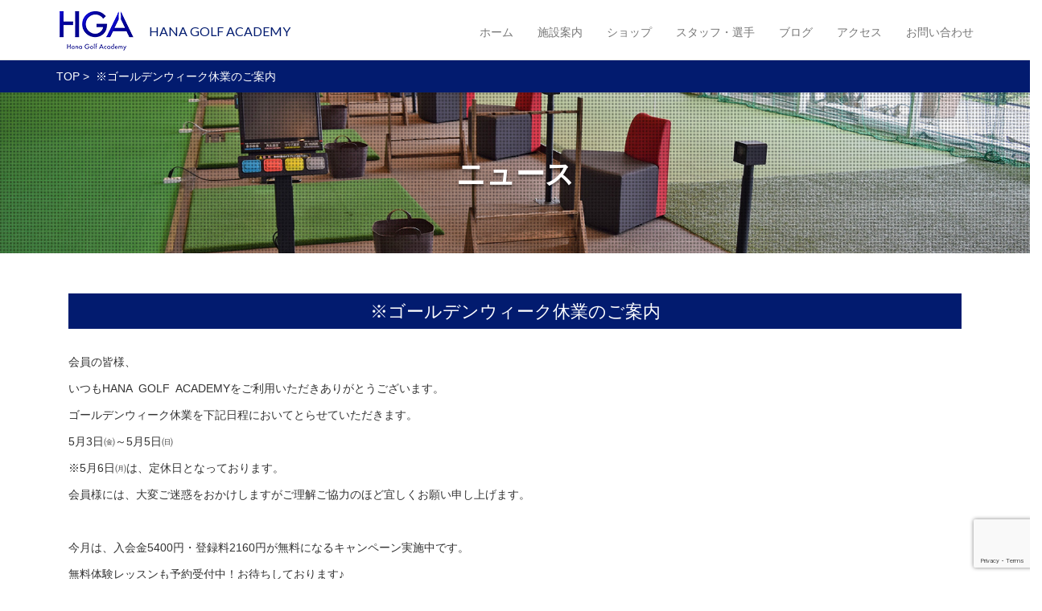

--- FILE ---
content_type: text/html; charset=UTF-8
request_url: http://www.hanagolf.jp/2019/04/17/%E2%80%BB%E3%82%B4%E3%83%BC%E3%83%AB%E3%83%87%E3%83%B3%E3%82%A6%E3%82%A3%E3%83%BC%E3%82%AF%E4%BC%91%E6%A5%AD%E3%81%AE%E3%81%94%E6%A1%88%E5%86%85/
body_size: 36153
content:
<!DOCTYPE html>
<html lang="ja">
<head>

    <meta charset="utf-8">
    <meta http-equiv="X-UA-Compatible" content="IE=edge">
    <meta name="viewport" content="width=device-width, initial-scale=1">
    <meta name="keywords" content="ゴルフ,スクール,レッスン,グッズ,HANA GOLF ACADEMY,関西,花ヶ崎,トレーニング,ショップ,">
    <meta name="description" content="名神尼崎を下りて5分、関西最大級のゴルフ総合施設 HANA GOLF ACADEMY">
    <title>※ゴールデンウィーク休業のご案内 | 関西最大級のゴルフ総合施設 HANA GOLF ACADEMY ハナゴルフアカデミー</title>

    <!-- Bootstrap Core CSS -->
    <link href="http://www.hanagolf.jp/wp-content/themes/hana-school/css/bootstrap.min.css" rel="stylesheet">

    <!-- Custom CSS -->
    <link href="http://www.hanagolf.jp/wp-content/themes/hana-school/css/hana.css" rel="stylesheet">
    <link href="http://www.hanagolf.jp/wp-content/themes/hana-school/css/animate.css" rel="stylesheet">
    <link href="http://www.hanagolf.jp/wp-content/themes/hana-school/css/style.css" rel="stylesheet">
    <link media="only screen and (max-width: 768px)" href="http://www.hanagolf.jp/wp-content/themes/hana-school/css/mobile.css" rel="stylesheet">
      <link media="only screen and (min-width: 768px) and (max-width: 991px)" href="http://www.hanagolf.jp/wp-content/themes/hana-school/css/tablet.css" rel="stylesheet">
    <!-- Custom Fonts -->
    <link href="http://www.hanagolf.jp/wp-content/themes/hana-school/font-awesome/css/font-awesome.min.css" rel="stylesheet" type="text/css">
    <link href="http://fonts.googleapis.com/css?family=Lato:300,400,700,300italic,400italic,700italic" rel="stylesheet" type="text/css">

    <!-- HTML5 Shim and Respond.js IE8 support of HTML5 elements and media queries -->
    <!-- WARNING: Respond.js doesn't work if you view the page via file:// -->
    <!--[if lt IE 9]>
        <script src="https://oss.maxcdn.com/libs/html5shiv/3.7.0/html5shiv.js"></script>
        <script src="https://oss.maxcdn.com/libs/respond.js/1.4.2/respond.min.js"></script>
    <![endif]-->
    <!-- jQuery -->
    <script src="http://www.hanagolf.jp/wp-content/themes/hana-school/js/jquery.js"></script>
    <script type="text/javascript" src="http://www.hanagolf.jp/wp-content/themes/hana-school/js/infiniteslide.js"></script>
    <script type="text/javascript" src="http://www.hanagolf.jp/wp-content/themes/hana-school/js/jquery.pause.min.js"></script>
    <script type="text/javascript" src="http://www.hanagolf.jp/wp-content/themes/hana-school/js/jquery.heightLine.js"></script>
    <script type="text/javascript" src="http://www.hanagolf.jp/wp-content/themes/hana-school/js/wow.min.js"></script>
    <script type="text/javascript" src="http://www.hanagolf.jp/wp-content/themes/hana-school/js/script.js"></script>
    <script>
        $(function(){
            $('#main_slider').infiniteslide({
                'height': 475,          // 高さを指定
                'speed': 20,            // スピードを指定
                'direction' : 'left',   // スライドする向きを指定
                'pauseonhover': false   // マウスオーバーでストップするかを指定
            });
        });
        $(function(){
            $('#sp_slider').infiniteslide({
                'height': 238,          // 高さを指定
                'speed': 20,            // スピードを指定
                'direction' : 'left',   // スライドする向きを指定
                'pauseonhover': false   // マウスオーバーでストップするかを指定
            });
        });

        $(window).on("load",function(){
        $('.facility_box1').heightLine();
        });

        new WOW().init();
    </script>

    <!-- Bootstrap Core JavaScript -->
    <script src="http://www.hanagolf.jp/wp-content/themes/hana-school/js/bootstrap.min.js"></script>

<script>
  (function(i,s,o,g,r,a,m){i['GoogleAnalyticsObject']=r;i[r]=i[r]||function(){
  (i[r].q=i[r].q||[]).push(arguments)},i[r].l=1*new Date();a=s.createElement(o),
  m=s.getElementsByTagName(o)[0];a.async=1;a.src=g;m.parentNode.insertBefore(a,m)
  })(window,document,'script','//www.google-analytics.com/analytics.js','ga');

  ga('create', 'UA-73014973-1', 'auto');
  ga('send', 'pageview');

</script>

<meta name='robots' content='max-image-preview:large' />
<script type="text/javascript">
/* <![CDATA[ */
window._wpemojiSettings = {"baseUrl":"https:\/\/s.w.org\/images\/core\/emoji\/15.0.3\/72x72\/","ext":".png","svgUrl":"https:\/\/s.w.org\/images\/core\/emoji\/15.0.3\/svg\/","svgExt":".svg","source":{"concatemoji":"http:\/\/www.hanagolf.jp\/wp-includes\/js\/wp-emoji-release.min.js?ver=6.6.4"}};
/*! This file is auto-generated */
!function(i,n){var o,s,e;function c(e){try{var t={supportTests:e,timestamp:(new Date).valueOf()};sessionStorage.setItem(o,JSON.stringify(t))}catch(e){}}function p(e,t,n){e.clearRect(0,0,e.canvas.width,e.canvas.height),e.fillText(t,0,0);var t=new Uint32Array(e.getImageData(0,0,e.canvas.width,e.canvas.height).data),r=(e.clearRect(0,0,e.canvas.width,e.canvas.height),e.fillText(n,0,0),new Uint32Array(e.getImageData(0,0,e.canvas.width,e.canvas.height).data));return t.every(function(e,t){return e===r[t]})}function u(e,t,n){switch(t){case"flag":return n(e,"\ud83c\udff3\ufe0f\u200d\u26a7\ufe0f","\ud83c\udff3\ufe0f\u200b\u26a7\ufe0f")?!1:!n(e,"\ud83c\uddfa\ud83c\uddf3","\ud83c\uddfa\u200b\ud83c\uddf3")&&!n(e,"\ud83c\udff4\udb40\udc67\udb40\udc62\udb40\udc65\udb40\udc6e\udb40\udc67\udb40\udc7f","\ud83c\udff4\u200b\udb40\udc67\u200b\udb40\udc62\u200b\udb40\udc65\u200b\udb40\udc6e\u200b\udb40\udc67\u200b\udb40\udc7f");case"emoji":return!n(e,"\ud83d\udc26\u200d\u2b1b","\ud83d\udc26\u200b\u2b1b")}return!1}function f(e,t,n){var r="undefined"!=typeof WorkerGlobalScope&&self instanceof WorkerGlobalScope?new OffscreenCanvas(300,150):i.createElement("canvas"),a=r.getContext("2d",{willReadFrequently:!0}),o=(a.textBaseline="top",a.font="600 32px Arial",{});return e.forEach(function(e){o[e]=t(a,e,n)}),o}function t(e){var t=i.createElement("script");t.src=e,t.defer=!0,i.head.appendChild(t)}"undefined"!=typeof Promise&&(o="wpEmojiSettingsSupports",s=["flag","emoji"],n.supports={everything:!0,everythingExceptFlag:!0},e=new Promise(function(e){i.addEventListener("DOMContentLoaded",e,{once:!0})}),new Promise(function(t){var n=function(){try{var e=JSON.parse(sessionStorage.getItem(o));if("object"==typeof e&&"number"==typeof e.timestamp&&(new Date).valueOf()<e.timestamp+604800&&"object"==typeof e.supportTests)return e.supportTests}catch(e){}return null}();if(!n){if("undefined"!=typeof Worker&&"undefined"!=typeof OffscreenCanvas&&"undefined"!=typeof URL&&URL.createObjectURL&&"undefined"!=typeof Blob)try{var e="postMessage("+f.toString()+"("+[JSON.stringify(s),u.toString(),p.toString()].join(",")+"));",r=new Blob([e],{type:"text/javascript"}),a=new Worker(URL.createObjectURL(r),{name:"wpTestEmojiSupports"});return void(a.onmessage=function(e){c(n=e.data),a.terminate(),t(n)})}catch(e){}c(n=f(s,u,p))}t(n)}).then(function(e){for(var t in e)n.supports[t]=e[t],n.supports.everything=n.supports.everything&&n.supports[t],"flag"!==t&&(n.supports.everythingExceptFlag=n.supports.everythingExceptFlag&&n.supports[t]);n.supports.everythingExceptFlag=n.supports.everythingExceptFlag&&!n.supports.flag,n.DOMReady=!1,n.readyCallback=function(){n.DOMReady=!0}}).then(function(){return e}).then(function(){var e;n.supports.everything||(n.readyCallback(),(e=n.source||{}).concatemoji?t(e.concatemoji):e.wpemoji&&e.twemoji&&(t(e.twemoji),t(e.wpemoji)))}))}((window,document),window._wpemojiSettings);
/* ]]> */
</script>
<style id='wp-emoji-styles-inline-css' type='text/css'>

	img.wp-smiley, img.emoji {
		display: inline !important;
		border: none !important;
		box-shadow: none !important;
		height: 1em !important;
		width: 1em !important;
		margin: 0 0.07em !important;
		vertical-align: -0.1em !important;
		background: none !important;
		padding: 0 !important;
	}
</style>
<link rel='stylesheet' id='wp-block-library-css' href='http://www.hanagolf.jp/wp-includes/css/dist/block-library/style.min.css?ver=6.6.4' type='text/css' media='all' />
<style id='classic-theme-styles-inline-css' type='text/css'>
/*! This file is auto-generated */
.wp-block-button__link{color:#fff;background-color:#32373c;border-radius:9999px;box-shadow:none;text-decoration:none;padding:calc(.667em + 2px) calc(1.333em + 2px);font-size:1.125em}.wp-block-file__button{background:#32373c;color:#fff;text-decoration:none}
</style>
<style id='global-styles-inline-css' type='text/css'>
:root{--wp--preset--aspect-ratio--square: 1;--wp--preset--aspect-ratio--4-3: 4/3;--wp--preset--aspect-ratio--3-4: 3/4;--wp--preset--aspect-ratio--3-2: 3/2;--wp--preset--aspect-ratio--2-3: 2/3;--wp--preset--aspect-ratio--16-9: 16/9;--wp--preset--aspect-ratio--9-16: 9/16;--wp--preset--color--black: #000000;--wp--preset--color--cyan-bluish-gray: #abb8c3;--wp--preset--color--white: #ffffff;--wp--preset--color--pale-pink: #f78da7;--wp--preset--color--vivid-red: #cf2e2e;--wp--preset--color--luminous-vivid-orange: #ff6900;--wp--preset--color--luminous-vivid-amber: #fcb900;--wp--preset--color--light-green-cyan: #7bdcb5;--wp--preset--color--vivid-green-cyan: #00d084;--wp--preset--color--pale-cyan-blue: #8ed1fc;--wp--preset--color--vivid-cyan-blue: #0693e3;--wp--preset--color--vivid-purple: #9b51e0;--wp--preset--gradient--vivid-cyan-blue-to-vivid-purple: linear-gradient(135deg,rgba(6,147,227,1) 0%,rgb(155,81,224) 100%);--wp--preset--gradient--light-green-cyan-to-vivid-green-cyan: linear-gradient(135deg,rgb(122,220,180) 0%,rgb(0,208,130) 100%);--wp--preset--gradient--luminous-vivid-amber-to-luminous-vivid-orange: linear-gradient(135deg,rgba(252,185,0,1) 0%,rgba(255,105,0,1) 100%);--wp--preset--gradient--luminous-vivid-orange-to-vivid-red: linear-gradient(135deg,rgba(255,105,0,1) 0%,rgb(207,46,46) 100%);--wp--preset--gradient--very-light-gray-to-cyan-bluish-gray: linear-gradient(135deg,rgb(238,238,238) 0%,rgb(169,184,195) 100%);--wp--preset--gradient--cool-to-warm-spectrum: linear-gradient(135deg,rgb(74,234,220) 0%,rgb(151,120,209) 20%,rgb(207,42,186) 40%,rgb(238,44,130) 60%,rgb(251,105,98) 80%,rgb(254,248,76) 100%);--wp--preset--gradient--blush-light-purple: linear-gradient(135deg,rgb(255,206,236) 0%,rgb(152,150,240) 100%);--wp--preset--gradient--blush-bordeaux: linear-gradient(135deg,rgb(254,205,165) 0%,rgb(254,45,45) 50%,rgb(107,0,62) 100%);--wp--preset--gradient--luminous-dusk: linear-gradient(135deg,rgb(255,203,112) 0%,rgb(199,81,192) 50%,rgb(65,88,208) 100%);--wp--preset--gradient--pale-ocean: linear-gradient(135deg,rgb(255,245,203) 0%,rgb(182,227,212) 50%,rgb(51,167,181) 100%);--wp--preset--gradient--electric-grass: linear-gradient(135deg,rgb(202,248,128) 0%,rgb(113,206,126) 100%);--wp--preset--gradient--midnight: linear-gradient(135deg,rgb(2,3,129) 0%,rgb(40,116,252) 100%);--wp--preset--font-size--small: 13px;--wp--preset--font-size--medium: 20px;--wp--preset--font-size--large: 36px;--wp--preset--font-size--x-large: 42px;--wp--preset--spacing--20: 0.44rem;--wp--preset--spacing--30: 0.67rem;--wp--preset--spacing--40: 1rem;--wp--preset--spacing--50: 1.5rem;--wp--preset--spacing--60: 2.25rem;--wp--preset--spacing--70: 3.38rem;--wp--preset--spacing--80: 5.06rem;--wp--preset--shadow--natural: 6px 6px 9px rgba(0, 0, 0, 0.2);--wp--preset--shadow--deep: 12px 12px 50px rgba(0, 0, 0, 0.4);--wp--preset--shadow--sharp: 6px 6px 0px rgba(0, 0, 0, 0.2);--wp--preset--shadow--outlined: 6px 6px 0px -3px rgba(255, 255, 255, 1), 6px 6px rgba(0, 0, 0, 1);--wp--preset--shadow--crisp: 6px 6px 0px rgba(0, 0, 0, 1);}:where(.is-layout-flex){gap: 0.5em;}:where(.is-layout-grid){gap: 0.5em;}body .is-layout-flex{display: flex;}.is-layout-flex{flex-wrap: wrap;align-items: center;}.is-layout-flex > :is(*, div){margin: 0;}body .is-layout-grid{display: grid;}.is-layout-grid > :is(*, div){margin: 0;}:where(.wp-block-columns.is-layout-flex){gap: 2em;}:where(.wp-block-columns.is-layout-grid){gap: 2em;}:where(.wp-block-post-template.is-layout-flex){gap: 1.25em;}:where(.wp-block-post-template.is-layout-grid){gap: 1.25em;}.has-black-color{color: var(--wp--preset--color--black) !important;}.has-cyan-bluish-gray-color{color: var(--wp--preset--color--cyan-bluish-gray) !important;}.has-white-color{color: var(--wp--preset--color--white) !important;}.has-pale-pink-color{color: var(--wp--preset--color--pale-pink) !important;}.has-vivid-red-color{color: var(--wp--preset--color--vivid-red) !important;}.has-luminous-vivid-orange-color{color: var(--wp--preset--color--luminous-vivid-orange) !important;}.has-luminous-vivid-amber-color{color: var(--wp--preset--color--luminous-vivid-amber) !important;}.has-light-green-cyan-color{color: var(--wp--preset--color--light-green-cyan) !important;}.has-vivid-green-cyan-color{color: var(--wp--preset--color--vivid-green-cyan) !important;}.has-pale-cyan-blue-color{color: var(--wp--preset--color--pale-cyan-blue) !important;}.has-vivid-cyan-blue-color{color: var(--wp--preset--color--vivid-cyan-blue) !important;}.has-vivid-purple-color{color: var(--wp--preset--color--vivid-purple) !important;}.has-black-background-color{background-color: var(--wp--preset--color--black) !important;}.has-cyan-bluish-gray-background-color{background-color: var(--wp--preset--color--cyan-bluish-gray) !important;}.has-white-background-color{background-color: var(--wp--preset--color--white) !important;}.has-pale-pink-background-color{background-color: var(--wp--preset--color--pale-pink) !important;}.has-vivid-red-background-color{background-color: var(--wp--preset--color--vivid-red) !important;}.has-luminous-vivid-orange-background-color{background-color: var(--wp--preset--color--luminous-vivid-orange) !important;}.has-luminous-vivid-amber-background-color{background-color: var(--wp--preset--color--luminous-vivid-amber) !important;}.has-light-green-cyan-background-color{background-color: var(--wp--preset--color--light-green-cyan) !important;}.has-vivid-green-cyan-background-color{background-color: var(--wp--preset--color--vivid-green-cyan) !important;}.has-pale-cyan-blue-background-color{background-color: var(--wp--preset--color--pale-cyan-blue) !important;}.has-vivid-cyan-blue-background-color{background-color: var(--wp--preset--color--vivid-cyan-blue) !important;}.has-vivid-purple-background-color{background-color: var(--wp--preset--color--vivid-purple) !important;}.has-black-border-color{border-color: var(--wp--preset--color--black) !important;}.has-cyan-bluish-gray-border-color{border-color: var(--wp--preset--color--cyan-bluish-gray) !important;}.has-white-border-color{border-color: var(--wp--preset--color--white) !important;}.has-pale-pink-border-color{border-color: var(--wp--preset--color--pale-pink) !important;}.has-vivid-red-border-color{border-color: var(--wp--preset--color--vivid-red) !important;}.has-luminous-vivid-orange-border-color{border-color: var(--wp--preset--color--luminous-vivid-orange) !important;}.has-luminous-vivid-amber-border-color{border-color: var(--wp--preset--color--luminous-vivid-amber) !important;}.has-light-green-cyan-border-color{border-color: var(--wp--preset--color--light-green-cyan) !important;}.has-vivid-green-cyan-border-color{border-color: var(--wp--preset--color--vivid-green-cyan) !important;}.has-pale-cyan-blue-border-color{border-color: var(--wp--preset--color--pale-cyan-blue) !important;}.has-vivid-cyan-blue-border-color{border-color: var(--wp--preset--color--vivid-cyan-blue) !important;}.has-vivid-purple-border-color{border-color: var(--wp--preset--color--vivid-purple) !important;}.has-vivid-cyan-blue-to-vivid-purple-gradient-background{background: var(--wp--preset--gradient--vivid-cyan-blue-to-vivid-purple) !important;}.has-light-green-cyan-to-vivid-green-cyan-gradient-background{background: var(--wp--preset--gradient--light-green-cyan-to-vivid-green-cyan) !important;}.has-luminous-vivid-amber-to-luminous-vivid-orange-gradient-background{background: var(--wp--preset--gradient--luminous-vivid-amber-to-luminous-vivid-orange) !important;}.has-luminous-vivid-orange-to-vivid-red-gradient-background{background: var(--wp--preset--gradient--luminous-vivid-orange-to-vivid-red) !important;}.has-very-light-gray-to-cyan-bluish-gray-gradient-background{background: var(--wp--preset--gradient--very-light-gray-to-cyan-bluish-gray) !important;}.has-cool-to-warm-spectrum-gradient-background{background: var(--wp--preset--gradient--cool-to-warm-spectrum) !important;}.has-blush-light-purple-gradient-background{background: var(--wp--preset--gradient--blush-light-purple) !important;}.has-blush-bordeaux-gradient-background{background: var(--wp--preset--gradient--blush-bordeaux) !important;}.has-luminous-dusk-gradient-background{background: var(--wp--preset--gradient--luminous-dusk) !important;}.has-pale-ocean-gradient-background{background: var(--wp--preset--gradient--pale-ocean) !important;}.has-electric-grass-gradient-background{background: var(--wp--preset--gradient--electric-grass) !important;}.has-midnight-gradient-background{background: var(--wp--preset--gradient--midnight) !important;}.has-small-font-size{font-size: var(--wp--preset--font-size--small) !important;}.has-medium-font-size{font-size: var(--wp--preset--font-size--medium) !important;}.has-large-font-size{font-size: var(--wp--preset--font-size--large) !important;}.has-x-large-font-size{font-size: var(--wp--preset--font-size--x-large) !important;}
:where(.wp-block-post-template.is-layout-flex){gap: 1.25em;}:where(.wp-block-post-template.is-layout-grid){gap: 1.25em;}
:where(.wp-block-columns.is-layout-flex){gap: 2em;}:where(.wp-block-columns.is-layout-grid){gap: 2em;}
:root :where(.wp-block-pullquote){font-size: 1.5em;line-height: 1.6;}
</style>
<link rel='stylesheet' id='contact-form-7-css' href='http://www.hanagolf.jp/wp-content/plugins/contact-form-7/includes/css/styles.css?ver=5.9.8' type='text/css' media='all' />
<link rel='stylesheet' id='wp-v-icons-css-css' href='http://www.hanagolf.jp/wp-content/plugins/wp-visual-icon-fonts/css/wpvi-fa4.css?ver=6.6.4' type='text/css' media='all' />
<link rel='stylesheet' id='cf7cf-style-css' href='http://www.hanagolf.jp/wp-content/plugins/cf7-conditional-fields/style.css?ver=2.4.15' type='text/css' media='all' />
<link rel="https://api.w.org/" href="http://www.hanagolf.jp/wp-json/" /><link rel="alternate" title="JSON" type="application/json" href="http://www.hanagolf.jp/wp-json/wp/v2/posts/1010" /><link rel="EditURI" type="application/rsd+xml" title="RSD" href="http://www.hanagolf.jp/xmlrpc.php?rsd" />
<meta name="generator" content="WordPress 6.6.4" />
<link rel="canonical" href="http://www.hanagolf.jp/2019/04/17/%e2%80%bb%e3%82%b4%e3%83%bc%e3%83%ab%e3%83%87%e3%83%b3%e3%82%a6%e3%82%a3%e3%83%bc%e3%82%af%e4%bc%91%e6%a5%ad%e3%81%ae%e3%81%94%e6%a1%88%e5%86%85/" />
<link rel='shortlink' href='http://www.hanagolf.jp/?p=1010' />
<link rel="alternate" title="oEmbed (JSON)" type="application/json+oembed" href="http://www.hanagolf.jp/wp-json/oembed/1.0/embed?url=http%3A%2F%2Fwww.hanagolf.jp%2F2019%2F04%2F17%2F%25e2%2580%25bb%25e3%2582%25b4%25e3%2583%25bc%25e3%2583%25ab%25e3%2583%2587%25e3%2583%25b3%25e3%2582%25a6%25e3%2582%25a3%25e3%2583%25bc%25e3%2582%25af%25e4%25bc%2591%25e6%25a5%25ad%25e3%2581%25ae%25e3%2581%2594%25e6%25a1%2588%25e5%2586%2585%2F" />
<link rel="alternate" title="oEmbed (XML)" type="text/xml+oembed" href="http://www.hanagolf.jp/wp-json/oembed/1.0/embed?url=http%3A%2F%2Fwww.hanagolf.jp%2F2019%2F04%2F17%2F%25e2%2580%25bb%25e3%2582%25b4%25e3%2583%25bc%25e3%2583%25ab%25e3%2583%2587%25e3%2583%25b3%25e3%2582%25a6%25e3%2582%25a3%25e3%2583%25bc%25e3%2582%25af%25e4%25bc%2591%25e6%25a5%25ad%25e3%2581%25ae%25e3%2581%2594%25e6%25a1%2588%25e5%2586%2585%2F&#038;format=xml" />
<style type="text/css">.recentcomments a{display:inline !important;padding:0 !important;margin:0 !important;}</style><style>.simplemap img{max-width:none !important;padding:0 !important;margin:0 !important;}.staticmap,.staticmap img{max-width:100% !important;height:auto !important;}.simplemap .simplemap-content{display:none;}</style>
<script>var google_map_api_key = "AIzaSyDjFwW0tmkV4pqUe2M1G2AUmHXvOb7PekI";</script><link rel="icon" href="http://www.hanagolf.jp/wp-content/uploads/2024/08/cropped-fav1-32x32.png" sizes="32x32" />
<link rel="icon" href="http://www.hanagolf.jp/wp-content/uploads/2024/08/cropped-fav1-192x192.png" sizes="192x192" />
<link rel="apple-touch-icon" href="http://www.hanagolf.jp/wp-content/uploads/2024/08/cropped-fav1-180x180.png" />
<meta name="msapplication-TileImage" content="http://www.hanagolf.jp/wp-content/uploads/2024/08/cropped-fav1-270x270.png" />
</head>

<body class="post-template-default single single-post postid-1010 single-format-standard">
    <div id="fb-root"></div>
<script>(function(d, s, id) {
  var js, fjs = d.getElementsByTagName(s)[0];
  if (d.getElementById(id)) return;
  js = d.createElement(s); js.id = id;
  js.src = 'https://connect.facebook.net/ja_JP/sdk.js#xfbml=1&version=v2.12&appId=275449409466857&autoLogAppEvents=1';
  fjs.parentNode.insertBefore(js, fjs);
}(document, 'script', 'facebook-jssdk'));</script>
<header>
    <!-- Navigation -->
    <nav class="navbar navbar-default navbar-fixed-top topnav" role="navigation">
        <div class="container topnav">
            <!-- Brand and toggle get grouped for better mobile display -->
            <div class="navbar-header">
                <button type="button" class="navbar-toggle" data-toggle="collapse" data-target="#bs-example-navbar-collapse-1">
                    <span class="sr-only">Toggle navigation</span>
                    <span class="icon-bar"></span>
                    <span class="icon-bar"></span>
                    <span class="icon-bar"></span>
                </button>
                <a class="navbar-brand topnav" href="http://www.hanagolf.jp/"><img class="img-responsive" src="http://www.hanagolf.jp/wp-content/themes/hana-school/img/logo.png" alt="関西最大級のゴルフ総合施設 HANA GOLF ACADEMY ハナゴルフアカデミー"></a>
                <h1>HANA GOLF ACADEMY</h1>
            </div>
            <!-- Collect the nav links, forms, and other content for toggling -->
            <div class="collapse navbar-collapse" id="bs-example-navbar-collapse-1">
                <ul class="nav navbar-nav navbar-right">
                    <li>
                        <a href="http://www.hanagolf.jp/">ホーム</a>
                    </li>
                    <li>
                        <a href="http://www.hanagolf.jp/facility">施設案内</a>
                    </li>
                    <li>
                        <a href="http://www.hanagolf.jp//shop">ショップ</a>
                    </li>
                    <li>
                        <a href="http://www.hanagolf.jp/staff">スタッフ・選手</a>
                    </li>
                    <li>
                        <a href="http://ameblo.jp/hanagolfsports/" target="_blank">ブログ</a>
                    </li>
                    <li>
                        <a href="#access">アクセス</a>
                    </li>
                    <li>
                        <a href="http://www.hanagolf.jp//contact">お問い合わせ</a>
                    </li>
                </ul>
            </div>
            <!-- /.navbar-collapse -->
        </div>
        <!-- /.container -->
    </nav>
</header>

    <div class="bread row">
        <div class="container">
        <a href="http://www.hanagolf.jp">TOP</a>&nbsp;>&nbsp;
                ※ゴールデンウィーク休業のご案内        </div>
    </div>

<section class="page_title row">
    <h1 class="text-center">ニュース</h1>
</section>


<section id="post_1010" class="post-1010 post type-post status-publish format-standard hentry category-1">
    <div class="row">
        <div class="container">
        <div class="col-xs-12">
            <h2 class="text-center">※ゴールデンウィーク休業のご案内</h2>
    <p>会員の皆様、</p>
<p>いつもHANA  GOLF  ACADEMYをご利用いただきありがとうございます。</p>
<p>ゴールデンウィーク休業を下記日程においてとらせていただきます。</p>
<p>5月3日㈮～5月5日㈰</p>
<p>※5月6日㈪は、定休日となっております。</p>
<p>会員様には、大変ご迷惑をおかけしますがご理解ご協力のほど宜しくお願い申し上げます。</p>
<p>&nbsp;</p>
<p>今月は、入会金5400円・登録料2160円が無料になるキャンペーン実施中です。</p>
<p>無料体験レッスンも予約受付中！お待ちしております♪</p>
<p>朝 晩は、まだ肌寒いので、皆様体調崩されませんようお気をつけください。</p>
<p>HANA  GOLF  ACADEMY尼崎店</p>
<p>06-6428-6669</p>
<p>&nbsp;</p>



        </div>
        </div>
    </div>
</section>



    <section id="access">
        <div class="container">
            <div class="row heading">
                <h1 class="text-center">アクセス</h1>
            </div>
            <div class="row contents">
                <div class="col-sm-10 col-sm-offset-1">
                    <div class="col-sm-6">
                        <ul>
                            <li>名神高速道路　尼崎IC降りて５分。駐車場完備。</li>
                            <li>住所：兵庫県尼崎市尾浜町3丁目31番13号</li>
                            <li>TEL:０６－６４２８－６６６９</li>
                        </ul>
                    </div>
                    <div class="col-sm-6">
                        <a href="http://www.hanagolf.jp/contact"><img class="img-responsive" src="http://www.hanagolf.jp/wp-content/themes/hana-school/img/img_access_contact.jpg" alt="HANA GOLF ACADEMYへのお問い合わせはこちら"></a>
                    </div>
                </div>
                <div class="col-sm-10 col-sm-offset-1">
                    <div class="col-sm-6">
                        <h3>営業時間</h3>
                        <ul>
                            <li><strong>火曜日～土曜日：</strong>午前11時～午後22時</li>
                            <li><strong>日曜日：</strong>午前11時～20時</li>
                            <li><strong>月曜日：</strong>定休日</li>
                        </ul>
                        <h3>予約時間帯</h3>
                        <ul>
                            <li>火曜日～土曜日午前11時から最終予約受付 午後21時まで</li>
                            <li>日曜日午前11時から最終予約受付19時まで</li>
                        </ul>
                    </div>
                    <div class="col-sm-6">
                        <h3>レッスン完全予約制</h3>
                        <ul>
                            <li>レッスン1時間単位 最大4人定員</li>
                            <li>レッスン時間は、最大60分です</li>
                        </ul>
                    </div>
                </div>
            </div>
        </div>
        <div class="container-fluid">
            <div class="row">
                <div id="googlemap_wrap">
                    <iframe src="https://www.google.com/maps/embed?pb=!1m18!1m12!1m3!1d3278.668680699474!2d135.41887961523327!3d34.7387448804247!2m3!1f0!2f0!3f0!3m2!1i1024!2i768!4f13.1!3m3!1m2!1s0x6000efc8817f6e1b%3A0xb60bfbb1a299188c!2z44CSNjYxLTAwMjIg5YW15bqr55yM5bC85bSO5biC5bC-5rWc55S677yT5LiB55uu77yT77yR4oiS77yR77yT!5e0!3m2!1sja!2sjp!4v1450529763360" frameborder="0" style="border:0" allowfullscreen></iframe>
                </div>
            </div>
        </div>
    </section>

    <section id="bnr_area">
        <div class="container">
            <div class="row bnr_list">
                <div class="col-sm-12">
                    <div class="row">
                        <div class="col-sm-3">
                            <a href="https://golfimpact72.com/" target="_blank">
                                <img class="img-responsive" src="http://www.hanagolf.jp/wp-content/themes/hana-school/img/bnr_2-impact.png" alt="GOLF IMPACT">
                            </a>
                        </div>
                        <div class="col-sm-3">
                            <a href="http://www.hanagolf.jp/exhibit">
                                <img class="img-responsive" src="http://www.hanagolf.jp/wp-content/themes/hana-school/img/bnr_2.jpg" alt="出向先アカデミーご紹介">
                            </a>
                        </div>
                        <div class="col-sm-3">
                            <a href="http://www.hanagolf.jp/collection">
                                <img class="img-responsive" src="http://www.hanagolf.jp/wp-content/themes/hana-school/img/bnr_3.jpg" alt="スポンサー＆コーチ募集中">
                            </a>
                        </div>
                        <div class="col-sm-3">
                            <a href="http://www.hanagolf.jp/onepoint">
                                <img class="img-responsive" src="http://www.hanagolf.jp/wp-content/themes/hana-school/img/bnr_4.jpg" alt="スマホでオンラインレッスン">
                            </a>
                        </div>
                    </div>
                </div>
            </div>
            <div class="link_area">
                <div class="row heading">
                    <h1 class="text-center">リンク</h1>
                </div>
                <div class="row link_list">
                    <div class="col-xs-4 col-sm-2">
                        <a href="http://www.jc-grp.com/" target="_blank"><img src="http://www.hanagolf.jp/wp-content/themes/hana-school/img/bnr_link1.jpg" alt=""></a>
                    </div>
                    <div class="col-xs-4 col-sm-2">
                        <a href="http://www.sanyu-j-net.co.jp/" target="_blank"><img src="http://www.hanagolf.jp/wp-content/themes/hana-school/img/bnr_link2.jpg" alt=""></a>
                    </div>
                    <div class="col-xs-4 col-sm-2">
                        <a href="http://taylormadegolf.jp/" target="_blank"><img src="http://www.hanagolf.jp/wp-content/themes/hana-school/img/bnr_link4.jpg" alt=""></a>
                    </div>
                    <div class="col-xs-4 col-sm-2">
                        <a href="http://www.teamatease.com/" target="_blank"><img src="http://www.hanagolf.jp/wp-content/themes/hana-school/img/bnr_link7.jpg" alt=""></a>
                    </div>
                    <div class="col-xs-4 col-sm-2">
                        <a href="http://www.sangaria.co.jp/" target="_blank"><img src="http://www.hanagolf.jp/wp-content/themes/hana-school/img/bnr_link9.jpg" alt=""></a>
                    </div>
                    <div class="col-xs-4 col-sm-2">
                        <a href="https://okurakogyo.com/" target="_blank"><img src="http://www.hanagolf.jp/wp-content/themes/hana-school/img/bnr-okura.jpg" alt=""></a>
                    </div>
                </div>
            </div>
        </div>
    </section>
    <!-- Footer -->
    <footer>
        <div class="container">
            <div class="row">
                <div class="col-sm-3 mb10">
                    <h1>HANA GOLF ACADEMY</h1>
                    <a href="http://www.hanagolf.jp/"><img src="http://www.hanagolf.jp/wp-content/themes/hana-school/img/footer_logo.jpg" alt="HANA GOLF ACADEMY"></a>
                </div>
                <div class="col-sm-3">
                    <ul>
                        <li><a href="http://www.hanagolf.jp/#feature">特徴</a></li>
                        <li><a href="http://www.hanagolf.jp/#concept">ごあいさつ</a></li>
                        <li><a href="http://www.hanagolf.jp/#guidance">ご案内</a></li>
                        <li><a href="#access">アクセス</a></li>
                        <li><a href="#bnr_area">リンク</a></li>
                    </ul>
                </div>
                <div class="col-sm-3">
                    <ul>
                        <li><a href="http://www.hanagolf.jp/facility">施設案内</a></li>
                        <li><a href="http://www.hanagolf.jp/lesson">レッスン</a></li>
                        <li><a href="http://www.hanagolf.jp/training">トレーニング</a></li>
                        <li><a href="http://www.hanagolf.jp/shop">ショップ</a></li>
                        <li><a href="https://www.hanagolf.jp/kakogawa/" target="_blank">加古川店</a></li>
                    </ul>
                </div>
                <div class="col-sm-3">
                    <ul>
                        <li><a href="http://www.hanagolf.jp/exhibit">出向先アカデミー</a></li>
                        <li><a href="http://www.hanagolf.jp/collection">スポンサー・コーチ募集</a></li>
                        <li><a href="http://www.hanagolf.jp/staff">スタッフ紹介</a></li>
                        <li><a href="http://www.hanagolf.jp/company">会社概要</a></li>
                        <li><a href="http://www.hanagolf.jp/contact">お問い合わせ</a></li>
                    </ul>
                </div>
            </div>
        </div>
        <div class="container-fluid copy">
            <p class="text-center">&copy; 2015 HANA GOLF ACADEMY</p>
        </div>
    </footer>
    <script type="text/javascript" src="http://www.hanagolf.jp/wp-includes/js/dist/hooks.min.js?ver=2810c76e705dd1a53b18" id="wp-hooks-js"></script>
<script type="text/javascript" src="http://www.hanagolf.jp/wp-includes/js/dist/i18n.min.js?ver=5e580eb46a90c2b997e6" id="wp-i18n-js"></script>
<script type="text/javascript" id="wp-i18n-js-after">
/* <![CDATA[ */
wp.i18n.setLocaleData( { 'text direction\u0004ltr': [ 'ltr' ] } );
/* ]]> */
</script>
<script type="text/javascript" src="http://www.hanagolf.jp/wp-content/plugins/contact-form-7/includes/swv/js/index.js?ver=5.9.8" id="swv-js"></script>
<script type="text/javascript" id="contact-form-7-js-extra">
/* <![CDATA[ */
var wpcf7 = {"api":{"root":"http:\/\/www.hanagolf.jp\/wp-json\/","namespace":"contact-form-7\/v1"}};
/* ]]> */
</script>
<script type="text/javascript" id="contact-form-7-js-translations">
/* <![CDATA[ */
( function( domain, translations ) {
	var localeData = translations.locale_data[ domain ] || translations.locale_data.messages;
	localeData[""].domain = domain;
	wp.i18n.setLocaleData( localeData, domain );
} )( "contact-form-7", {"translation-revision-date":"2024-07-17 08:16:16+0000","generator":"GlotPress\/4.0.1","domain":"messages","locale_data":{"messages":{"":{"domain":"messages","plural-forms":"nplurals=1; plural=0;","lang":"ja_JP"},"This contact form is placed in the wrong place.":["\u3053\u306e\u30b3\u30f3\u30bf\u30af\u30c8\u30d5\u30a9\u30fc\u30e0\u306f\u9593\u9055\u3063\u305f\u4f4d\u7f6e\u306b\u7f6e\u304b\u308c\u3066\u3044\u307e\u3059\u3002"],"Error:":["\u30a8\u30e9\u30fc:"]}},"comment":{"reference":"includes\/js\/index.js"}} );
/* ]]> */
</script>
<script type="text/javascript" src="http://www.hanagolf.jp/wp-content/plugins/contact-form-7/includes/js/index.js?ver=5.9.8" id="contact-form-7-js"></script>
<script type="text/javascript" src="https://www.google.com/recaptcha/api.js?render=6LcQ0IgpAAAAAOaemDFIqNw9U0OIHcRi0DbSEBqu&amp;ver=3.0" id="google-recaptcha-js"></script>
<script type="text/javascript" src="http://www.hanagolf.jp/wp-includes/js/dist/vendor/wp-polyfill.min.js?ver=3.15.0" id="wp-polyfill-js"></script>
<script type="text/javascript" id="wpcf7-recaptcha-js-extra">
/* <![CDATA[ */
var wpcf7_recaptcha = {"sitekey":"6LcQ0IgpAAAAAOaemDFIqNw9U0OIHcRi0DbSEBqu","actions":{"homepage":"homepage","contactform":"contactform"}};
/* ]]> */
</script>
<script type="text/javascript" src="http://www.hanagolf.jp/wp-content/plugins/contact-form-7/modules/recaptcha/index.js?ver=5.9.8" id="wpcf7-recaptcha-js"></script>
</body>

</html>


--- FILE ---
content_type: text/html; charset=utf-8
request_url: https://www.google.com/recaptcha/api2/anchor?ar=1&k=6LcQ0IgpAAAAAOaemDFIqNw9U0OIHcRi0DbSEBqu&co=aHR0cDovL3d3dy5oYW5hZ29sZi5qcDo4MA..&hl=en&v=7gg7H51Q-naNfhmCP3_R47ho&size=invisible&anchor-ms=20000&execute-ms=15000&cb=hgeu74fjy0dz
body_size: 48068
content:
<!DOCTYPE HTML><html dir="ltr" lang="en"><head><meta http-equiv="Content-Type" content="text/html; charset=UTF-8">
<meta http-equiv="X-UA-Compatible" content="IE=edge">
<title>reCAPTCHA</title>
<style type="text/css">
/* cyrillic-ext */
@font-face {
  font-family: 'Roboto';
  font-style: normal;
  font-weight: 400;
  font-stretch: 100%;
  src: url(//fonts.gstatic.com/s/roboto/v48/KFO7CnqEu92Fr1ME7kSn66aGLdTylUAMa3GUBHMdazTgWw.woff2) format('woff2');
  unicode-range: U+0460-052F, U+1C80-1C8A, U+20B4, U+2DE0-2DFF, U+A640-A69F, U+FE2E-FE2F;
}
/* cyrillic */
@font-face {
  font-family: 'Roboto';
  font-style: normal;
  font-weight: 400;
  font-stretch: 100%;
  src: url(//fonts.gstatic.com/s/roboto/v48/KFO7CnqEu92Fr1ME7kSn66aGLdTylUAMa3iUBHMdazTgWw.woff2) format('woff2');
  unicode-range: U+0301, U+0400-045F, U+0490-0491, U+04B0-04B1, U+2116;
}
/* greek-ext */
@font-face {
  font-family: 'Roboto';
  font-style: normal;
  font-weight: 400;
  font-stretch: 100%;
  src: url(//fonts.gstatic.com/s/roboto/v48/KFO7CnqEu92Fr1ME7kSn66aGLdTylUAMa3CUBHMdazTgWw.woff2) format('woff2');
  unicode-range: U+1F00-1FFF;
}
/* greek */
@font-face {
  font-family: 'Roboto';
  font-style: normal;
  font-weight: 400;
  font-stretch: 100%;
  src: url(//fonts.gstatic.com/s/roboto/v48/KFO7CnqEu92Fr1ME7kSn66aGLdTylUAMa3-UBHMdazTgWw.woff2) format('woff2');
  unicode-range: U+0370-0377, U+037A-037F, U+0384-038A, U+038C, U+038E-03A1, U+03A3-03FF;
}
/* math */
@font-face {
  font-family: 'Roboto';
  font-style: normal;
  font-weight: 400;
  font-stretch: 100%;
  src: url(//fonts.gstatic.com/s/roboto/v48/KFO7CnqEu92Fr1ME7kSn66aGLdTylUAMawCUBHMdazTgWw.woff2) format('woff2');
  unicode-range: U+0302-0303, U+0305, U+0307-0308, U+0310, U+0312, U+0315, U+031A, U+0326-0327, U+032C, U+032F-0330, U+0332-0333, U+0338, U+033A, U+0346, U+034D, U+0391-03A1, U+03A3-03A9, U+03B1-03C9, U+03D1, U+03D5-03D6, U+03F0-03F1, U+03F4-03F5, U+2016-2017, U+2034-2038, U+203C, U+2040, U+2043, U+2047, U+2050, U+2057, U+205F, U+2070-2071, U+2074-208E, U+2090-209C, U+20D0-20DC, U+20E1, U+20E5-20EF, U+2100-2112, U+2114-2115, U+2117-2121, U+2123-214F, U+2190, U+2192, U+2194-21AE, U+21B0-21E5, U+21F1-21F2, U+21F4-2211, U+2213-2214, U+2216-22FF, U+2308-230B, U+2310, U+2319, U+231C-2321, U+2336-237A, U+237C, U+2395, U+239B-23B7, U+23D0, U+23DC-23E1, U+2474-2475, U+25AF, U+25B3, U+25B7, U+25BD, U+25C1, U+25CA, U+25CC, U+25FB, U+266D-266F, U+27C0-27FF, U+2900-2AFF, U+2B0E-2B11, U+2B30-2B4C, U+2BFE, U+3030, U+FF5B, U+FF5D, U+1D400-1D7FF, U+1EE00-1EEFF;
}
/* symbols */
@font-face {
  font-family: 'Roboto';
  font-style: normal;
  font-weight: 400;
  font-stretch: 100%;
  src: url(//fonts.gstatic.com/s/roboto/v48/KFO7CnqEu92Fr1ME7kSn66aGLdTylUAMaxKUBHMdazTgWw.woff2) format('woff2');
  unicode-range: U+0001-000C, U+000E-001F, U+007F-009F, U+20DD-20E0, U+20E2-20E4, U+2150-218F, U+2190, U+2192, U+2194-2199, U+21AF, U+21E6-21F0, U+21F3, U+2218-2219, U+2299, U+22C4-22C6, U+2300-243F, U+2440-244A, U+2460-24FF, U+25A0-27BF, U+2800-28FF, U+2921-2922, U+2981, U+29BF, U+29EB, U+2B00-2BFF, U+4DC0-4DFF, U+FFF9-FFFB, U+10140-1018E, U+10190-1019C, U+101A0, U+101D0-101FD, U+102E0-102FB, U+10E60-10E7E, U+1D2C0-1D2D3, U+1D2E0-1D37F, U+1F000-1F0FF, U+1F100-1F1AD, U+1F1E6-1F1FF, U+1F30D-1F30F, U+1F315, U+1F31C, U+1F31E, U+1F320-1F32C, U+1F336, U+1F378, U+1F37D, U+1F382, U+1F393-1F39F, U+1F3A7-1F3A8, U+1F3AC-1F3AF, U+1F3C2, U+1F3C4-1F3C6, U+1F3CA-1F3CE, U+1F3D4-1F3E0, U+1F3ED, U+1F3F1-1F3F3, U+1F3F5-1F3F7, U+1F408, U+1F415, U+1F41F, U+1F426, U+1F43F, U+1F441-1F442, U+1F444, U+1F446-1F449, U+1F44C-1F44E, U+1F453, U+1F46A, U+1F47D, U+1F4A3, U+1F4B0, U+1F4B3, U+1F4B9, U+1F4BB, U+1F4BF, U+1F4C8-1F4CB, U+1F4D6, U+1F4DA, U+1F4DF, U+1F4E3-1F4E6, U+1F4EA-1F4ED, U+1F4F7, U+1F4F9-1F4FB, U+1F4FD-1F4FE, U+1F503, U+1F507-1F50B, U+1F50D, U+1F512-1F513, U+1F53E-1F54A, U+1F54F-1F5FA, U+1F610, U+1F650-1F67F, U+1F687, U+1F68D, U+1F691, U+1F694, U+1F698, U+1F6AD, U+1F6B2, U+1F6B9-1F6BA, U+1F6BC, U+1F6C6-1F6CF, U+1F6D3-1F6D7, U+1F6E0-1F6EA, U+1F6F0-1F6F3, U+1F6F7-1F6FC, U+1F700-1F7FF, U+1F800-1F80B, U+1F810-1F847, U+1F850-1F859, U+1F860-1F887, U+1F890-1F8AD, U+1F8B0-1F8BB, U+1F8C0-1F8C1, U+1F900-1F90B, U+1F93B, U+1F946, U+1F984, U+1F996, U+1F9E9, U+1FA00-1FA6F, U+1FA70-1FA7C, U+1FA80-1FA89, U+1FA8F-1FAC6, U+1FACE-1FADC, U+1FADF-1FAE9, U+1FAF0-1FAF8, U+1FB00-1FBFF;
}
/* vietnamese */
@font-face {
  font-family: 'Roboto';
  font-style: normal;
  font-weight: 400;
  font-stretch: 100%;
  src: url(//fonts.gstatic.com/s/roboto/v48/KFO7CnqEu92Fr1ME7kSn66aGLdTylUAMa3OUBHMdazTgWw.woff2) format('woff2');
  unicode-range: U+0102-0103, U+0110-0111, U+0128-0129, U+0168-0169, U+01A0-01A1, U+01AF-01B0, U+0300-0301, U+0303-0304, U+0308-0309, U+0323, U+0329, U+1EA0-1EF9, U+20AB;
}
/* latin-ext */
@font-face {
  font-family: 'Roboto';
  font-style: normal;
  font-weight: 400;
  font-stretch: 100%;
  src: url(//fonts.gstatic.com/s/roboto/v48/KFO7CnqEu92Fr1ME7kSn66aGLdTylUAMa3KUBHMdazTgWw.woff2) format('woff2');
  unicode-range: U+0100-02BA, U+02BD-02C5, U+02C7-02CC, U+02CE-02D7, U+02DD-02FF, U+0304, U+0308, U+0329, U+1D00-1DBF, U+1E00-1E9F, U+1EF2-1EFF, U+2020, U+20A0-20AB, U+20AD-20C0, U+2113, U+2C60-2C7F, U+A720-A7FF;
}
/* latin */
@font-face {
  font-family: 'Roboto';
  font-style: normal;
  font-weight: 400;
  font-stretch: 100%;
  src: url(//fonts.gstatic.com/s/roboto/v48/KFO7CnqEu92Fr1ME7kSn66aGLdTylUAMa3yUBHMdazQ.woff2) format('woff2');
  unicode-range: U+0000-00FF, U+0131, U+0152-0153, U+02BB-02BC, U+02C6, U+02DA, U+02DC, U+0304, U+0308, U+0329, U+2000-206F, U+20AC, U+2122, U+2191, U+2193, U+2212, U+2215, U+FEFF, U+FFFD;
}
/* cyrillic-ext */
@font-face {
  font-family: 'Roboto';
  font-style: normal;
  font-weight: 500;
  font-stretch: 100%;
  src: url(//fonts.gstatic.com/s/roboto/v48/KFO7CnqEu92Fr1ME7kSn66aGLdTylUAMa3GUBHMdazTgWw.woff2) format('woff2');
  unicode-range: U+0460-052F, U+1C80-1C8A, U+20B4, U+2DE0-2DFF, U+A640-A69F, U+FE2E-FE2F;
}
/* cyrillic */
@font-face {
  font-family: 'Roboto';
  font-style: normal;
  font-weight: 500;
  font-stretch: 100%;
  src: url(//fonts.gstatic.com/s/roboto/v48/KFO7CnqEu92Fr1ME7kSn66aGLdTylUAMa3iUBHMdazTgWw.woff2) format('woff2');
  unicode-range: U+0301, U+0400-045F, U+0490-0491, U+04B0-04B1, U+2116;
}
/* greek-ext */
@font-face {
  font-family: 'Roboto';
  font-style: normal;
  font-weight: 500;
  font-stretch: 100%;
  src: url(//fonts.gstatic.com/s/roboto/v48/KFO7CnqEu92Fr1ME7kSn66aGLdTylUAMa3CUBHMdazTgWw.woff2) format('woff2');
  unicode-range: U+1F00-1FFF;
}
/* greek */
@font-face {
  font-family: 'Roboto';
  font-style: normal;
  font-weight: 500;
  font-stretch: 100%;
  src: url(//fonts.gstatic.com/s/roboto/v48/KFO7CnqEu92Fr1ME7kSn66aGLdTylUAMa3-UBHMdazTgWw.woff2) format('woff2');
  unicode-range: U+0370-0377, U+037A-037F, U+0384-038A, U+038C, U+038E-03A1, U+03A3-03FF;
}
/* math */
@font-face {
  font-family: 'Roboto';
  font-style: normal;
  font-weight: 500;
  font-stretch: 100%;
  src: url(//fonts.gstatic.com/s/roboto/v48/KFO7CnqEu92Fr1ME7kSn66aGLdTylUAMawCUBHMdazTgWw.woff2) format('woff2');
  unicode-range: U+0302-0303, U+0305, U+0307-0308, U+0310, U+0312, U+0315, U+031A, U+0326-0327, U+032C, U+032F-0330, U+0332-0333, U+0338, U+033A, U+0346, U+034D, U+0391-03A1, U+03A3-03A9, U+03B1-03C9, U+03D1, U+03D5-03D6, U+03F0-03F1, U+03F4-03F5, U+2016-2017, U+2034-2038, U+203C, U+2040, U+2043, U+2047, U+2050, U+2057, U+205F, U+2070-2071, U+2074-208E, U+2090-209C, U+20D0-20DC, U+20E1, U+20E5-20EF, U+2100-2112, U+2114-2115, U+2117-2121, U+2123-214F, U+2190, U+2192, U+2194-21AE, U+21B0-21E5, U+21F1-21F2, U+21F4-2211, U+2213-2214, U+2216-22FF, U+2308-230B, U+2310, U+2319, U+231C-2321, U+2336-237A, U+237C, U+2395, U+239B-23B7, U+23D0, U+23DC-23E1, U+2474-2475, U+25AF, U+25B3, U+25B7, U+25BD, U+25C1, U+25CA, U+25CC, U+25FB, U+266D-266F, U+27C0-27FF, U+2900-2AFF, U+2B0E-2B11, U+2B30-2B4C, U+2BFE, U+3030, U+FF5B, U+FF5D, U+1D400-1D7FF, U+1EE00-1EEFF;
}
/* symbols */
@font-face {
  font-family: 'Roboto';
  font-style: normal;
  font-weight: 500;
  font-stretch: 100%;
  src: url(//fonts.gstatic.com/s/roboto/v48/KFO7CnqEu92Fr1ME7kSn66aGLdTylUAMaxKUBHMdazTgWw.woff2) format('woff2');
  unicode-range: U+0001-000C, U+000E-001F, U+007F-009F, U+20DD-20E0, U+20E2-20E4, U+2150-218F, U+2190, U+2192, U+2194-2199, U+21AF, U+21E6-21F0, U+21F3, U+2218-2219, U+2299, U+22C4-22C6, U+2300-243F, U+2440-244A, U+2460-24FF, U+25A0-27BF, U+2800-28FF, U+2921-2922, U+2981, U+29BF, U+29EB, U+2B00-2BFF, U+4DC0-4DFF, U+FFF9-FFFB, U+10140-1018E, U+10190-1019C, U+101A0, U+101D0-101FD, U+102E0-102FB, U+10E60-10E7E, U+1D2C0-1D2D3, U+1D2E0-1D37F, U+1F000-1F0FF, U+1F100-1F1AD, U+1F1E6-1F1FF, U+1F30D-1F30F, U+1F315, U+1F31C, U+1F31E, U+1F320-1F32C, U+1F336, U+1F378, U+1F37D, U+1F382, U+1F393-1F39F, U+1F3A7-1F3A8, U+1F3AC-1F3AF, U+1F3C2, U+1F3C4-1F3C6, U+1F3CA-1F3CE, U+1F3D4-1F3E0, U+1F3ED, U+1F3F1-1F3F3, U+1F3F5-1F3F7, U+1F408, U+1F415, U+1F41F, U+1F426, U+1F43F, U+1F441-1F442, U+1F444, U+1F446-1F449, U+1F44C-1F44E, U+1F453, U+1F46A, U+1F47D, U+1F4A3, U+1F4B0, U+1F4B3, U+1F4B9, U+1F4BB, U+1F4BF, U+1F4C8-1F4CB, U+1F4D6, U+1F4DA, U+1F4DF, U+1F4E3-1F4E6, U+1F4EA-1F4ED, U+1F4F7, U+1F4F9-1F4FB, U+1F4FD-1F4FE, U+1F503, U+1F507-1F50B, U+1F50D, U+1F512-1F513, U+1F53E-1F54A, U+1F54F-1F5FA, U+1F610, U+1F650-1F67F, U+1F687, U+1F68D, U+1F691, U+1F694, U+1F698, U+1F6AD, U+1F6B2, U+1F6B9-1F6BA, U+1F6BC, U+1F6C6-1F6CF, U+1F6D3-1F6D7, U+1F6E0-1F6EA, U+1F6F0-1F6F3, U+1F6F7-1F6FC, U+1F700-1F7FF, U+1F800-1F80B, U+1F810-1F847, U+1F850-1F859, U+1F860-1F887, U+1F890-1F8AD, U+1F8B0-1F8BB, U+1F8C0-1F8C1, U+1F900-1F90B, U+1F93B, U+1F946, U+1F984, U+1F996, U+1F9E9, U+1FA00-1FA6F, U+1FA70-1FA7C, U+1FA80-1FA89, U+1FA8F-1FAC6, U+1FACE-1FADC, U+1FADF-1FAE9, U+1FAF0-1FAF8, U+1FB00-1FBFF;
}
/* vietnamese */
@font-face {
  font-family: 'Roboto';
  font-style: normal;
  font-weight: 500;
  font-stretch: 100%;
  src: url(//fonts.gstatic.com/s/roboto/v48/KFO7CnqEu92Fr1ME7kSn66aGLdTylUAMa3OUBHMdazTgWw.woff2) format('woff2');
  unicode-range: U+0102-0103, U+0110-0111, U+0128-0129, U+0168-0169, U+01A0-01A1, U+01AF-01B0, U+0300-0301, U+0303-0304, U+0308-0309, U+0323, U+0329, U+1EA0-1EF9, U+20AB;
}
/* latin-ext */
@font-face {
  font-family: 'Roboto';
  font-style: normal;
  font-weight: 500;
  font-stretch: 100%;
  src: url(//fonts.gstatic.com/s/roboto/v48/KFO7CnqEu92Fr1ME7kSn66aGLdTylUAMa3KUBHMdazTgWw.woff2) format('woff2');
  unicode-range: U+0100-02BA, U+02BD-02C5, U+02C7-02CC, U+02CE-02D7, U+02DD-02FF, U+0304, U+0308, U+0329, U+1D00-1DBF, U+1E00-1E9F, U+1EF2-1EFF, U+2020, U+20A0-20AB, U+20AD-20C0, U+2113, U+2C60-2C7F, U+A720-A7FF;
}
/* latin */
@font-face {
  font-family: 'Roboto';
  font-style: normal;
  font-weight: 500;
  font-stretch: 100%;
  src: url(//fonts.gstatic.com/s/roboto/v48/KFO7CnqEu92Fr1ME7kSn66aGLdTylUAMa3yUBHMdazQ.woff2) format('woff2');
  unicode-range: U+0000-00FF, U+0131, U+0152-0153, U+02BB-02BC, U+02C6, U+02DA, U+02DC, U+0304, U+0308, U+0329, U+2000-206F, U+20AC, U+2122, U+2191, U+2193, U+2212, U+2215, U+FEFF, U+FFFD;
}
/* cyrillic-ext */
@font-face {
  font-family: 'Roboto';
  font-style: normal;
  font-weight: 900;
  font-stretch: 100%;
  src: url(//fonts.gstatic.com/s/roboto/v48/KFO7CnqEu92Fr1ME7kSn66aGLdTylUAMa3GUBHMdazTgWw.woff2) format('woff2');
  unicode-range: U+0460-052F, U+1C80-1C8A, U+20B4, U+2DE0-2DFF, U+A640-A69F, U+FE2E-FE2F;
}
/* cyrillic */
@font-face {
  font-family: 'Roboto';
  font-style: normal;
  font-weight: 900;
  font-stretch: 100%;
  src: url(//fonts.gstatic.com/s/roboto/v48/KFO7CnqEu92Fr1ME7kSn66aGLdTylUAMa3iUBHMdazTgWw.woff2) format('woff2');
  unicode-range: U+0301, U+0400-045F, U+0490-0491, U+04B0-04B1, U+2116;
}
/* greek-ext */
@font-face {
  font-family: 'Roboto';
  font-style: normal;
  font-weight: 900;
  font-stretch: 100%;
  src: url(//fonts.gstatic.com/s/roboto/v48/KFO7CnqEu92Fr1ME7kSn66aGLdTylUAMa3CUBHMdazTgWw.woff2) format('woff2');
  unicode-range: U+1F00-1FFF;
}
/* greek */
@font-face {
  font-family: 'Roboto';
  font-style: normal;
  font-weight: 900;
  font-stretch: 100%;
  src: url(//fonts.gstatic.com/s/roboto/v48/KFO7CnqEu92Fr1ME7kSn66aGLdTylUAMa3-UBHMdazTgWw.woff2) format('woff2');
  unicode-range: U+0370-0377, U+037A-037F, U+0384-038A, U+038C, U+038E-03A1, U+03A3-03FF;
}
/* math */
@font-face {
  font-family: 'Roboto';
  font-style: normal;
  font-weight: 900;
  font-stretch: 100%;
  src: url(//fonts.gstatic.com/s/roboto/v48/KFO7CnqEu92Fr1ME7kSn66aGLdTylUAMawCUBHMdazTgWw.woff2) format('woff2');
  unicode-range: U+0302-0303, U+0305, U+0307-0308, U+0310, U+0312, U+0315, U+031A, U+0326-0327, U+032C, U+032F-0330, U+0332-0333, U+0338, U+033A, U+0346, U+034D, U+0391-03A1, U+03A3-03A9, U+03B1-03C9, U+03D1, U+03D5-03D6, U+03F0-03F1, U+03F4-03F5, U+2016-2017, U+2034-2038, U+203C, U+2040, U+2043, U+2047, U+2050, U+2057, U+205F, U+2070-2071, U+2074-208E, U+2090-209C, U+20D0-20DC, U+20E1, U+20E5-20EF, U+2100-2112, U+2114-2115, U+2117-2121, U+2123-214F, U+2190, U+2192, U+2194-21AE, U+21B0-21E5, U+21F1-21F2, U+21F4-2211, U+2213-2214, U+2216-22FF, U+2308-230B, U+2310, U+2319, U+231C-2321, U+2336-237A, U+237C, U+2395, U+239B-23B7, U+23D0, U+23DC-23E1, U+2474-2475, U+25AF, U+25B3, U+25B7, U+25BD, U+25C1, U+25CA, U+25CC, U+25FB, U+266D-266F, U+27C0-27FF, U+2900-2AFF, U+2B0E-2B11, U+2B30-2B4C, U+2BFE, U+3030, U+FF5B, U+FF5D, U+1D400-1D7FF, U+1EE00-1EEFF;
}
/* symbols */
@font-face {
  font-family: 'Roboto';
  font-style: normal;
  font-weight: 900;
  font-stretch: 100%;
  src: url(//fonts.gstatic.com/s/roboto/v48/KFO7CnqEu92Fr1ME7kSn66aGLdTylUAMaxKUBHMdazTgWw.woff2) format('woff2');
  unicode-range: U+0001-000C, U+000E-001F, U+007F-009F, U+20DD-20E0, U+20E2-20E4, U+2150-218F, U+2190, U+2192, U+2194-2199, U+21AF, U+21E6-21F0, U+21F3, U+2218-2219, U+2299, U+22C4-22C6, U+2300-243F, U+2440-244A, U+2460-24FF, U+25A0-27BF, U+2800-28FF, U+2921-2922, U+2981, U+29BF, U+29EB, U+2B00-2BFF, U+4DC0-4DFF, U+FFF9-FFFB, U+10140-1018E, U+10190-1019C, U+101A0, U+101D0-101FD, U+102E0-102FB, U+10E60-10E7E, U+1D2C0-1D2D3, U+1D2E0-1D37F, U+1F000-1F0FF, U+1F100-1F1AD, U+1F1E6-1F1FF, U+1F30D-1F30F, U+1F315, U+1F31C, U+1F31E, U+1F320-1F32C, U+1F336, U+1F378, U+1F37D, U+1F382, U+1F393-1F39F, U+1F3A7-1F3A8, U+1F3AC-1F3AF, U+1F3C2, U+1F3C4-1F3C6, U+1F3CA-1F3CE, U+1F3D4-1F3E0, U+1F3ED, U+1F3F1-1F3F3, U+1F3F5-1F3F7, U+1F408, U+1F415, U+1F41F, U+1F426, U+1F43F, U+1F441-1F442, U+1F444, U+1F446-1F449, U+1F44C-1F44E, U+1F453, U+1F46A, U+1F47D, U+1F4A3, U+1F4B0, U+1F4B3, U+1F4B9, U+1F4BB, U+1F4BF, U+1F4C8-1F4CB, U+1F4D6, U+1F4DA, U+1F4DF, U+1F4E3-1F4E6, U+1F4EA-1F4ED, U+1F4F7, U+1F4F9-1F4FB, U+1F4FD-1F4FE, U+1F503, U+1F507-1F50B, U+1F50D, U+1F512-1F513, U+1F53E-1F54A, U+1F54F-1F5FA, U+1F610, U+1F650-1F67F, U+1F687, U+1F68D, U+1F691, U+1F694, U+1F698, U+1F6AD, U+1F6B2, U+1F6B9-1F6BA, U+1F6BC, U+1F6C6-1F6CF, U+1F6D3-1F6D7, U+1F6E0-1F6EA, U+1F6F0-1F6F3, U+1F6F7-1F6FC, U+1F700-1F7FF, U+1F800-1F80B, U+1F810-1F847, U+1F850-1F859, U+1F860-1F887, U+1F890-1F8AD, U+1F8B0-1F8BB, U+1F8C0-1F8C1, U+1F900-1F90B, U+1F93B, U+1F946, U+1F984, U+1F996, U+1F9E9, U+1FA00-1FA6F, U+1FA70-1FA7C, U+1FA80-1FA89, U+1FA8F-1FAC6, U+1FACE-1FADC, U+1FADF-1FAE9, U+1FAF0-1FAF8, U+1FB00-1FBFF;
}
/* vietnamese */
@font-face {
  font-family: 'Roboto';
  font-style: normal;
  font-weight: 900;
  font-stretch: 100%;
  src: url(//fonts.gstatic.com/s/roboto/v48/KFO7CnqEu92Fr1ME7kSn66aGLdTylUAMa3OUBHMdazTgWw.woff2) format('woff2');
  unicode-range: U+0102-0103, U+0110-0111, U+0128-0129, U+0168-0169, U+01A0-01A1, U+01AF-01B0, U+0300-0301, U+0303-0304, U+0308-0309, U+0323, U+0329, U+1EA0-1EF9, U+20AB;
}
/* latin-ext */
@font-face {
  font-family: 'Roboto';
  font-style: normal;
  font-weight: 900;
  font-stretch: 100%;
  src: url(//fonts.gstatic.com/s/roboto/v48/KFO7CnqEu92Fr1ME7kSn66aGLdTylUAMa3KUBHMdazTgWw.woff2) format('woff2');
  unicode-range: U+0100-02BA, U+02BD-02C5, U+02C7-02CC, U+02CE-02D7, U+02DD-02FF, U+0304, U+0308, U+0329, U+1D00-1DBF, U+1E00-1E9F, U+1EF2-1EFF, U+2020, U+20A0-20AB, U+20AD-20C0, U+2113, U+2C60-2C7F, U+A720-A7FF;
}
/* latin */
@font-face {
  font-family: 'Roboto';
  font-style: normal;
  font-weight: 900;
  font-stretch: 100%;
  src: url(//fonts.gstatic.com/s/roboto/v48/KFO7CnqEu92Fr1ME7kSn66aGLdTylUAMa3yUBHMdazQ.woff2) format('woff2');
  unicode-range: U+0000-00FF, U+0131, U+0152-0153, U+02BB-02BC, U+02C6, U+02DA, U+02DC, U+0304, U+0308, U+0329, U+2000-206F, U+20AC, U+2122, U+2191, U+2193, U+2212, U+2215, U+FEFF, U+FFFD;
}

</style>
<link rel="stylesheet" type="text/css" href="https://www.gstatic.com/recaptcha/releases/7gg7H51Q-naNfhmCP3_R47ho/styles__ltr.css">
<script nonce="WKwakqz9mninpajAYso3ag" type="text/javascript">window['__recaptcha_api'] = 'https://www.google.com/recaptcha/api2/';</script>
<script type="text/javascript" src="https://www.gstatic.com/recaptcha/releases/7gg7H51Q-naNfhmCP3_R47ho/recaptcha__en.js" nonce="WKwakqz9mninpajAYso3ag">
      
    </script></head>
<body><div id="rc-anchor-alert" class="rc-anchor-alert"></div>
<input type="hidden" id="recaptcha-token" value="[base64]">
<script type="text/javascript" nonce="WKwakqz9mninpajAYso3ag">
      recaptcha.anchor.Main.init("[\x22ainput\x22,[\x22bgdata\x22,\x22\x22,\[base64]/[base64]/[base64]/KE4oMTI0LHYsdi5HKSxMWihsLHYpKTpOKDEyNCx2LGwpLFYpLHYpLFQpKSxGKDE3MSx2KX0scjc9ZnVuY3Rpb24obCl7cmV0dXJuIGx9LEM9ZnVuY3Rpb24obCxWLHYpe04odixsLFYpLFZbYWtdPTI3OTZ9LG49ZnVuY3Rpb24obCxWKXtWLlg9KChWLlg/[base64]/[base64]/[base64]/[base64]/[base64]/[base64]/[base64]/[base64]/[base64]/[base64]/[base64]\\u003d\x22,\[base64]\\u003d\\u003d\x22,\x22ZMOLw7fCvBDCm8Ktw5vCnQ/CthoEw6/[base64]/Drx8FPR3Cl8KrwoRlOsKwVkPDpcK2Alh6wo11w5jDgHbCiElANi7Cl8KuDsK+woUIUDBgFT0af8Kkw5ZFJsOVOcKHWzJ1w4rDi8KLwpUGBGrCkjvCv8KlDRVhTsK/FwXCj1/Cs3l4cBUpw77CpcKnwonCk0TDkMO1woIOCcKhw63CnkbChMKfXMKtw58WEsK3wq/[base64]/ZSvCiVHDmMONw77Cpl7ClcKkwoxWwrtBwq8Ewr9QfcO6d2fChsODdVFZCsKBw7ZWXV0gw48UwrzDsWF/X8ONwqItw6NsOcO2YcKXwp3DosKqeHHCmiLCgVDDucOmM8KkwqQnDirCkDDCvMObwpTCuMKRw6jCu1rCsMOCwqHDjcOTwqbCvcOMAcKHRWQ7OA7Cu8ODw4vDuxxQVDJ2BsOMABolwr/DvzzDhMOSworDg8O5w7LDkw3Dlw8+w7vCkRbDskU9w6TCqMKuZ8KZw6TDl8O2w481wqFsw5/CsG0+w4d/w7NPdcKtwobDtcOsEsKawo7CgzDChcK9wpvCi8KxanrCk8ODw5kUw6BGw68pw5Adw6DDoXPCmcKaw4zDjMKZw57DkcOOw4F3wqnDtyPDiH4UwqnDtSHCjcOyGg9NfhfDsGTCpGwCJ2ddw4zCksK3wr3DusK2PsOfDAs6w4Z3w7lew6rDvcKhw51NGcOER0s1D8O9w7I/[base64]/Dpm0RwrPDsFfDkSNAKU4uw5g4cMKVNMKOw61Sw5oAEcKTw4rCsG3DnTvCg8Omw4DChcK+IAjDihrCphREwpswwpdoHDIJwpbDrsK4IF9YWsO0w4E1KUEIwrJtMw/Cq0ZVUsO2wogswplIF8OPKMKYeDEYw7rCvwB8JQchbMO/w7ssQsKPw4nCq2kRwpfCusOHw7t1w6ZKwr3CrcK4wrvCvsOJDFzCosK2wrp5wrxgwrdJwpkUV8KhQ8OUw6A8w6MlEC3CrnrCsMKKaMOlXTpbwq8WU8OcWSPCvWk+cMOnJsO0ZMKMYcKow43Dt8OGw7HCq8KlI8OjcMOEw4vCjHc9wq/DlQrDqMK0VljCgk0nAMO/WsO2wpLCpy8VZcKgMMOCwplOV8OlXR8qA3jCiAFVwovDjMKmw7Byw51CI2ReWw/CgBTCpcOmw6EMBWJjwp7CuAjDiUEdYCFZLsO3wptAUBdkDsKdw6HDisOaCMKtw5UmRUMqD8Ovw7B1G8Kxw4XDr8OTBsOfNSBkwojDqXXDicOFHwrCrcOLdHcrw7jDtX3DvFvDh2UPwpFDwrwcw7NHwrLCoCLCnivDgQN1wqpjw74ow4rCncKMwr7Ch8KjB0/CuMKtd21FwrMKwrZ+w5FOw7MDaUN5w5fCkcO/w43DjcOCwrtdKxVXw5V+UXbClMOWw7LDsMKOwrlawow8AgtvEDouVWZ2wp1XwrHCrMOBwrvCti/CicKFwrjDn2s9w59sw5NTw5HDvQzDusKnw6rClMOvw6TCkiM1YcK1fsKjw7Nvf8KBwp/DncOlKMOBYcK5wpzCr1ILw5N+w5PDt8KPDMOvPlrCrcOwwrl0w57DtsOUw7TDvFU6w73DuMOvw6QRwoTCoElSwrZ4KcOdwoTDpsK/ATDDkMOCwqtWacOfdcOZwpnDrVfDqA0YwrTDuGFUw71dFcKuwpw2PsKYU8OvJmJvw4JFacODfsK4HcKzUcKhWsKcYiBtwoNgwovCq8O+wofCu8KTPcKVR8KKXsK4wpDDozseOMOHH8KmOsKGwoI8w7bDg0TCqQZ0wqZfXlrDuF59elrCgcKVw5I/wqAySMO7YcKhw6XCvsKzA2TCocOfX8OdfXQ4JMOHTSJUJMOaw4Mnw6DDriLDsgzDuSxNPXMfQ8K3wrzDlcKMfG3DssKEL8O5PMObwprDtT0FTwJywr/[base64]/DvjfCjkfDuQXCkx3DusKkw6gDWcK/[base64]/wovClMKSYDrDnsO7w5UqO8K5w6XDpMO4w4nCpsKzesOQwrx4w4YjwrPCtcKCwp7DrsOKwo/Dm8KFw4jCulk+HhfDlcOXRcKPKXM0wpVWwqbDh8KRw4bCmCLCvMOHwoPDgltXK1BQKnnCl3bDqMOSw61jwqYfIMOXwqHChcObw6MMw4hcw4www7d/[base64]/DhnXDoQDChcOYM8KvRmlGNsOMw67DvcK2w4Zqwp3DhcKnS8Oxw5Fuwp4yLSPDo8KHw70TcnBNwrJePRjCjizChh/[base64]/[base64]/CmmlOw6TCuMKiw47ClGrCvAYGUsKtVsK6CMObccKBOUfCsxkgPGhsUVzCjR5UwqTDjcOPHMO9wqkrSsOudcK/N8KCDWZCBWJxCi/DqV9XwrBvw5bDi1tzL8Kbw5nDpsOWFMK2w5ZvKGgIO8ODwonCmRnDnD/Dl8ONPF4SwqIbwpA0R8KybG3CrcOcw6vDgi3Dpl8nw7nDuknCkgbDhRpLwpPDvsOnwr0dw5YKZcKALWTCqMKwFcOvwonCtwgfwp7Dk8KYJTQAeMOeP0JIYcKefDDCgcOOw7nDvlMTBk8qwpnCm8ODw5Rww63DuH/ChxNLw6/CiyJIwpEoQiQld2bCoMKxw43CtMKzw7w1PALCiSZowrtEIsKuQcKfwrzCnlcLXxzCv3HDtWs5w4kzw6/DlDRgfktYKsKiw7hpw6JVwogew5rDvR7CrVbCnsKYwonCqzAhR8OOw43Duy09MsOEw4HDtsKMw77DrH3CsxNbSsOVDMKoIsOXw6/Dt8KEDxx2wqPCr8OqeGc0McK0DhDCizwmwoVCX390WMOhZl/Do3vClsOOIsOtW0zCoEYoZcKcU8KTw7bCrEY2ZsOuwrTDtsK/wqLDgWYEw7hUGcOuw7whHXnDhRt8I0x4wpo/wpEaeMKJBTlWTcOqc0zDl10IeMOUw5Mqw6DCl8OhbsKTw6DDssKXwp0WGT3CkcKcwo7CmDzCun4Ow5Alw5d3wqfDl3TCjMK/FcK2w6wAD8Kwa8Knw7c8G8OawrBDw5vDusKcw4bChwDCoX5gUMO1w48iPgzCsMKUFsK9WsKeCBMDLgzDqMO0BmYlR8OUScKTw6V/NVrDhiYMThhQwp1Rw4AfXcO9UcO0w63DhA3CrXZTfljDiDLCu8K4KcO3Tx0Bw5YJISXCkk5Mw5oSw53DkcKeDWDCi17DmcK9QMK4fMOIw4FqUsOKPsOyfE3DlXRDdMOpwrnCqwAuw7HDhsOSdcKWUMKjHnV/w4hzw7lTw7ALPTQIWBPCpCLCvsK3URdDw4LCkcK0wq/CmBhPw4Asw5XDpRLDkSVUwobCu8OIVsOpJ8KIw5RBIcKMwrgxwpPCrcKMbDYVWcO8IMO4w6/Ci2ckw7MUwqjCrUXCn053dsO1w7giwp0GKWDDlsOYQ3zDpHJ4ZsKjMiPDvWzDrCbDkhdsYsKKDMKAw53Dg8KRw6XDjsKgF8KFw4LCn33CiDrDkAUjw6F/[base64]/DlMKawpLCgsKaw75yw6NxNcKOwojCvMKmw5/DvmjCicKYYSx9UH/DssOawqE+KWIVw7fCpUgrGsKIw6hNHMKEHhTCt2rCjjvDhHUqVCvDj8OQw6NuecOjTyvCocKvTnUPwr3CpcKewqfDhzzCmFZSw5F0fsKDOcOqbzgXwqfChxjDmsOXBlzDt0tvwpLDpMKGwqxYOMOEVWnClsK4ZT7CvnVIQMO9OsK/wqjDhMKBSsKaL8OWN3spwrfDkMK3w4DDksKmKnvDu8Oaw4kvBcKZw6LCtcK0w4pPSVbClMKHURUdSxvDl8OCw57ClMK5bUkwfsOEG8OUwoUewo0HZUnDrcOswrAbwqnCj0HDnn7DvcKCF8KvPC07L8KDwoZFwp3CgyjDicOnVsOldS/ClMKscMKyw74mfBALLHJrR8OUUn3CqcORbcOcw4jDj8OHJsOww5NiwrbCoMKGw7Y6w40JZ8O7Myolw69CW8Omw6lOwps8wpnDgcOGwrXCrgzChsKAe8KdCltQWW11TMKRWcOPw5QHw6bDgMKIwr3Co8Knw5jCg1BcXRMfNypZYTpHw5nDi8KtV8OYERDDpWvCjMO7wq/[base64]/VAHDhcOVLMOtJCrCoxZXLFXDsCnCrMK/X8OxHwUOV1fDtMO/wpHDgRvChDUxwqfDoHzCjsKRwrXDhcOAEMKGw6bDmcKkVS4RP8Kyw6zDokJpw5XDn0PDqsKMF1/DrUpWVnkuw4rCiU7DnsK5w4fCiVA1wpx6w51Zw7ZlUXzDsg/DncK4wpvDtcKjasK8QkBEPS/CgMK9JQrDrX9Swp3DqlJ2w4pzN1BiUgVLwqfCqMKofAkqwrnDkXkAw75ZwoHDisO/YS3DqcKcwrbCoUnDlT91w4jCqsKdJsKfwr3CkMOVwpRyw4BNJcOpG8KFecOpw5nCn8Opw53Dr1fCqRrDs8OvdsKWw5vChMKqCcOqwo0lYADDgR3DvWpTwr/[base64]/CpV1Zw6PDulzCqBBkwrDDuxUWw5gJbWMGwqVcw6F9XXHDtRXDpcKow4rDoTjCrcKKBcK2IkRRT8KTEcOfwpDDk1DCvcKOEMK2Ox3Ct8KbwovCtMK/[base64]/[base64]/woZsbjXCsMKTYxYUw7/[base64]/DuUPDqCzCh1jDsHowenPDoScLRz9xEMKtbBLDocO3wqrCucK5wqNKw4Zuw4bDrEnDmmx0aMOUZhotUi/CjcO/TzfCpsORwr/DjD5DPXXCusK5wrFuKMKEwrglwpcwOMOCRA05EsO1w61Me3k/wrgiV8KwwpgywqEmUMOQW0nDkcKDw4M3w7XCvMOyTMKKwpJAbsK0aUrCpHbClRbDmFBNwohYR014YyzDvQwzasKrwp9cwoTCtMOcwqrCgkUbKcOdVcOgWFtnBcOyw7M1wq/[base64]/[base64]/Cr8OYNE7ClnfCtCrDq8KEwqNpRsKaVsKlwop7ExbCg2XCoyM3wrJ1PyPCvcKOw57DrRwLLCZfwoQawqI8wql0OXHDlkHDvh1DwrBiw6sPw4Nxw5rDiGvDmMKgwp/DrMKqUQAFw7nDpCLDjcKKwpXCjTDCjmEIbTsTw63Dm0zCrS5tccOrW8OHwrYWGsOrwpXCgMKVBMKZJlhFHzgucsKBV8K7wqd0JWDDo8KpwqsKOH8fw5hxDFPDkVLCinoFw5PChcKYNAPDlig/dsO+NsKLw53DlRMEw4BHw4jDlxhmBcOIwrfCmcKRwrfDj8K4wq1dNMK2w4E9woDDkV5WdEE7LMKkwpDDtsOmwr/CgcODF3YFYX0BDsKRwr9Nw7VIwoTDtcOXwonCq3Erw74vwqbCl8OPw6HDlcOCASk4w5UkGRtjwoLDiwM4woZewoHCgsK1wrphYCoyRMK9wrJ/wohLazdfJcORw6w3PGcENUvCm2zDiVtYw5jCpBvDlsOrGDtzXMKJw77DqBfCuwJ4ChvDjMOqwpAYwqFMZcK4w5XDkMK3wofDjcO9wpjClMKLG8OZwrXCuy3CqcKJwrgsZcKmOFtUwonCvMOIw7/CjCnDu2VNw5vDuk4bw790w7/CnMOmBRzCn8ODw7xxwpnCgkhdXA/CnHLDt8Kyw67CosK6FsK/w4NuA8OJw5HCrcOrFVHDgw7ClmRiw4jDvxDCl8O8NDdRenLCrcOzG8KMWjzCtBbCisOXwpkFwonCpSDDuEhXwrLDkH/DoGvCncOdScOMwr3DnEpLLmfDgUEnL8O1ZMOUeVEGKUfDghAGakbDkGR7w5ktwr3CscO0NMKuwqDDgcKAwozCrH8tHsK4RzTCmVsiw7rCi8KUW1EmP8KswpYzw6QoISXDusOrDMKBdx/CiXrDksKjw4Bxbn8IQHNTwoRVwoh8w4LDmMOew6PDiSvDrhsOesKmw7x5MVzChcK1wpNMdnZdw7ojWsKbXDDCrSxrw5fCrjXCn2lidEoMGifDsQcxwqDDm8OpOTN1OMKdwpcQSsK+wrXDlE86JDEcScO9WsKowo/CncOowosMw63DpwnDucK2wpYiw5ZDw5EDQ0vDvlEqw6fCr2/DhcKOdMK6woEhwprCpMKdO8OMbMK/w55TeUjCugNRPcOwcsOhBsKBwpwKKXHCs8ObVMOjw53DtsOIwqccHQ55w6XCiMKYPsOBwq0tQXLCogPCpcO5BcO+Gkchw7/Co8KGw5ElWcO5wrpEK8OFw4xOAMKEwpxYS8KxQTYUwpVpw4XCucKiw5LCmcK4dcKJwpjDkkF7wqbCkkrDosOJc8OuHMKewogfMcOkIcKzw7MySsOxw4HDscOga0E/w6pcM8OKwpZHw7QnwqvDq0bDgnvCncKQw6LDmcKnw4vDmSTCvsKxwqrCgsK2esKnQGQ+eUpDBADDgmMpw7nDv2PCqMOSJ1ENdcOTCgrDvDvChGnDtsOoG8KEcUTDp8KxeB/DnsOcJ8OXVmHCr0TDihLDsjVEccK7wrdYwrjCmsK7w6fDhlfCp25RDQ59EmBWe8K3EThdwp/DtMKzIz8GCMOUFi5gwoHDscOfwp1Fw6rDpnDDlB3CmMKzB2LDl3cWEWlIAlU/w5Q7w5LCtmXCoMOlwrfCvVoOwrjCkx8Hw7bClBYhOF3CsWHDo8O9w5osw5nCuMO0w7nDpcOJw5B6QndNIcKWIlcyw4nCv8OPNMONFMKIFMKtwrDCgCsmOMOZc8O1wqNhw4XDmRLCtwzDoMKDw6HCnDBtM8KPTFxSIl/Cq8OLwp5Vw4/CrsKyfUzDsAJAG8O0wqMDw6IfwqB6wovCpcKWd03Do8KmwqnCkHDCjMKiG8OVwrJrw4jCvF/CtsKZBMKEXFllGsKBwq/DtmJNXcKWO8OMwqtQGcOoOjoUHMOSfcO0w6HDnAlCEGMgw5/DhMKbRUTCtMKGw5/DlAXCm1TDjgTDsh4awp7Ck8K2w4nDryUyJW0VwrRRaMOJwpoSwrfDtRrDkRfDhX4fVALCmsKPw4jDscODfwLDv1DCslXDpiTCk8KdTMKIDsOswoRuW8KCw6hcUMKswqQTU8Oww4BEInJ3XEzCssOZMRPCkB/DhUPDtCbDkmVBKcKmZCtXw63Dn8Krw4NOwodOHMOeWi7Dnw7CtMKww6pHc1vCisOhwrIiMsOpwonDtcKzacOLwoXDgiU5wo/DkFR9OMO/wpnCssO8BMK/PMO4w7MGQMKjw5BrecOhw6PDmDvCkcOdBljCusKsZ8O+KcORwo7DvMOJZ3vDjsONwqXCg8KEWsKHwq3DhcOiw5lkwpMhFSMaw4QbbVs0eS7Dg33DocO4NsK1R8Oywo84P8OhKsKww4U1wqLClcOmw6jDrg/CtcOlVsKsPypIYz/[base64]/DnRXDksKFw5cDwpAJPHcmwrR5R8KhwrYcPFnCkDjDvHN3w4FHwpJVP2LDgjPDgcK7wqVgC8O6wr/CqcOmaRYiw4ZmSzwyw5APMcKNw7BhwppPwpoSecKjAsKVwqdAcDx4C3bCqjtvKjbDi8KeDMKgJMOHE8KaKG8Ww6JHdj/DoFfCjsO7wpPDucODwrcVZlTDr8O2K3fDjRRkH15aEsKHA8KIUMKBw4zDqxrDssOEw4fDrGBAESBLwrvDqcKaJ8KqbsK1w6JkwrXCn8KqJ8KgwqcHw5TDihAQQTxxw5rCtnBvEMKuw6o0wrXDqsOFRxV0G8KoCAvCo3XDvMO2V8KmORrChcOWwr/[base64]/Dt8KUwqoIe2xPBE/DtMOrwprDlTAew70Yw4AkWDbCt8K3w5zCqsKZwoV7FsKZw7XDoEvDmsOwAiAsw4fDvkolRMO1w44VwqIkV8OYOAxkQRA5w4ttwp7CuRUKw5TDicKMDnzCmsKvw5rDp8O8wofCscKqw5Rnwppdw5rDg3Ndw7bCm1wCw5/CjcKgwq8/w7/CpDYYwpnCmknCocKMwrUrw4YwV8OuBSZjwpzDtTbCoWrDqW7Dv1fCrcKeLkBQwrcvw6vCvDbClMOdw64KwqNLIcOQwpPDnMKDwpDCoD8aw5/[base64]/CkcKhwoFjCMO6P1jDtsOlwp7ClsODwpHCpyHCgDXCvsOcw5zDssOAwoUFwrJbP8OMwoEQwoJPQ8Oawr8NAMKbw4tfbMKdwqthw79xw4HCiiTDsj/ClVDCmsK7H8Khw41owpLDssOHCMOeNCUJDMOqaR5oLsOBAMKRVMOUHcOEwoHDh0LDmsKUw7TCmCnDjgl3WATCkgw6w7ZCw6gUwp/CoQ7DtwnDhMK1TMOawoBqw73Du8Okw57CvDluY8KZB8KNw4jCjsOXfhdFDXvCrS0+wqnDiTpKw77CoxfCp19Aw6AZJ2nCucONw4MJw5PDrENnJ8KJKsKOGsKoagJVIcK0SsOZw6xBSB/[base64]/CssOCFC1/wrDDkcK4w4c/w6HChRsQw75IwoRRb2fDqgcvw7LDgMKsJMKAw4xkGAh1Gj3DicKfDHnCkMOqOXAMwpLClVJww73DmsOkX8O0w4/Ci8O5D0JsI8O3wroqXsOWNwg/[base64]/JMOJe8OcwqzDrsOvY8Kvw6FgNnNEOsKZwr3DgcKxwq5tw6Z8w4rCtcK2GMOBwpojE8KgwpsAw7HCh8OCw7hqOcKwC8OVeMOgw5R/w7Vrw5Fdw7PClisXwrXDu8Kkw7BXC8OPLCvCucKyDDrCkGHCjsO4wqDCsDgfw5nCn8OeEMOIS8OywrcGZlV4w7HDr8OVwpkYWk/DgMKjwqLChCIfw7rDscOhdALDssO/Jz/[base64]/CvyPDicK1w5FoPcK8wrppdsOlZ8K/w4ZUw4vDtsKUci/[base64]/CmMONFMONw5/DisOfwrcEcQXCqcKpw7TDvsO9KmTCq8KHwpjDnsKrPA3DoAQHwqlXD8KbwrfDgBJ0w6UhBMK4cHgBb3l6wozDiUMjLsOKacKaBE89U0RUOsOew7bChcK+dMKTCixrX2TCoyVKeTPCrsKVwpTCp0LDlWzDtcOOwpnCqCfDhT/Cv8OMDcKtCMKBwprDtsOjPsKXRMORw7jChgvCox/Chgg2w4LCgMKydQpdwpzDgR1zw4Rmw6ttwr5pAWkpwqILw403diRGRFLDgm7Cm8OTeD9gwpMFQgLCo3EkecK6GMOpw7/CmyzCpMKXwq/CgMOhXsO9RSLCvypgw6/Dm3bDucODwpw6wovDu8KfYgTDrUgUw5XCsihie07DtMOowqJfw4jDhgNnBMK3wrxywrnDuMK/[base64]/DlcKLcsOKw6XCv3I1wppgU2VpAX/[base64]/[base64]/CsX98wqhNPk/ChcO8w7RIfSdYCsOvw4klSMKWCsKkwoZ0w5ZxND7CjHZHwp/CtsKnaj05w54Dw7I4aMKewqDCjzPDqMKdcsO8wrnDtTxocDHDtcOEwozCvUfDk2EUw61rAjLCm8KawrBhScOSLsOkC0VcwpDDq3A0wr9YI03Du8O6LFBQwrt3w47ClMOZw6g3w63CjsO+ecO/[base64]/[base64]/CqMKJwrMlZcK/w5LDkUbClsKEMWrDv3bClA3DnmzDicOmw5xDw6jChB7DgUVLwrAcwoVdN8KeJcOZwqsqwo5Iwp3CqU3Dm18dw4rDkwfCrg/DsHEDw4PDusKewq0ETAfDhk3Dv8OYw7xgw53Du8OOw5PCvGTCicOiwoDDgMOXw6wYKBbCgUvDhiFbTVLDgh8sw58Gw7HCilDCvGjCl8KUwqDCjyIkwpTCnMKswrcXW8O/[base64]/EMK3w6MSwojDhElDwqzCuGpJwq7Cqg5cbMODw7bDksKuw6PDiTtdHVLCgMOGT2kKV8KRGAnCtV/Cv8OkRVrCrB8fPFHCpzTCjMKHwp/[base64]/DncOew5fDlsKSZsO5wpxPWhTCvlHCgcKARcOyw73DrsKBwpDCusOGwpvCm3RnwrY/YHzCtxMNcWfDjGfCuMKcw5nCtmYCwrhpw7gjwpgKecKuScOLLQLDicKxwrJFByR5QcOAK2EYQcKIwqRKTMOwY8O1LMK6eC3Cn25UG8OFw6hbwqnDiMKsw6/DucKrVD0Aw7hde8OFw6XDqcOVDcKhAsKUw5JVw4Rtwq3DlUHCq8K6TD06MnjCvTvCiVEhT1x6XXXDohbDo17DvcKBQS4ndsKewrXDi1LDk0/[base64]/V8KdwrMVIT9qDcO1aErDnjzDn8KKw6PCn8OUesODwrxTw5vDssKmR3zCn8KzKcOvWj0PX8OZOUfClTQmwq7DvSjDnFzCnAPDlmHCrXkRwrzCvQvDlcO/GSYRKsK3wp9Fw7h8wpvDjRkLw5BgM8KRajbCtcKYGMOzX2XCmDHDv1VfAR81LsO6bMOswosWw6xnOcOcw4XDjW1dZQvDk8Oiw5IGZsOnRHbCr8Osw4XCpsKEw6tvwrVRfSFJKFHCsQLCnGLCk3HCosKOP8ONR8KgVWrDv8OwDD/DlHswd1HDj8OJFcOUwrNQFVsLFcOtccKMw7cyVMOOwqLDqmIjQRjCqgwIwq4ewoTCpW7DhBUSw7RfwozCuU7Ck8KSFMK3worCgHdrwq3Crg15Y8K/L1kgwqgLw4IQw60FwrdURcOvAMOzbcOXb8OOA8OFw4PDmmbCknHCisKtwqnDp8KIcUfCjjJSwo3Cj8O+wpnCmMKdATpzw51lwrTDuTJ5AsODw6XCqREOwpkMw4Q1bcOow6HDtCI0EEwFEcK6P8O6woQ6BcK+dinDjsOOFsOwFcOxwpsnYMOBZsKHw6pHSRzCiHbDhxI/w6tpWU7Cv8OkUsK2wr8aWsK2VcKhFHjCtcOMS8KKwqLCqMKiImRBwrtSw7XDjGlLwqvDphxdw4/CnsKXAllAfyRCbcOuC2nCpER6GD53HH7DsTDCt8OOG2B6w5l2JcKSK8K8e8K0wod3w6XCuURTZF7Cnx5YU2dTw71SMg7CnMO0HUbCsWxRwrg/KwtVw4zDvMOsw4/CnMOYw6Bjw5fCjSRvwrDDucODw4DCnsO1Rgl+OsOgWCDCncKzOcOnL3XChy4+wrzCksO2w4bDh8Knw7knW8KdCBHDpcO5w6EEw6fDlRLDqcKFYcKdI8OPe8KiRVlyw5lUQcOpMWvDmMOiXzLCvEzDiz4/acO1w5orw4x9wq9Xw4liwqdww75dLl4IwoFMwqphHEvDusKmDsKRM8KkY8KRacOHazvDmiY3wo8SVTPDgsO4OH0ifMKAYWjCtsO0Y8Ovwo/[base64]/[base64]/wrzCgGRZEyUxwpJawqPCs8K0w6t3CMKANMO8w6lmwoHCkMKPwrtuNMKKeMOJCS/Ch8KVw7JHw7ZbMnV1OsK/[base64]/Cq8KewpnDrEUKwoxewrlSLcKlw43CtzPCiVzCnMOaX8KVw4rCs8KvE8O0wqPCmcOrwrwdw7xNd2nDssKNTHpKw5PCtMORwrfCt8Knwrl3w7LDusO2wp8hw53CmsOXw6bCo8OdeDAvaTvCmMKnRsKyJx7DgjVoFH/DrVhNw7PDo3LCqsKTwrN9wr8tR1xoZcKEwo03CWcJwo/Cum54w6DDqcOEKWdZwp5kw6DDpMO7RcOqw6fDtzwBw6fDkMOoFGjCgsKsw67ClDcPenJfw7ZII8KIfCDCvgDDjsKuPcKEBcK/wr3DihDCuMO3asKOw4/[base64]/YAPCi8K+w4TCrQHCusK1w73CosONCcO0WTpJQ8KEGiIswox2w7XDhTprw55gw40VSw/DkMK2wqNoGcKCw4/CnAcVLMO/[base64]/wrvDv1rCu8OlwrF7cMKNfMOUGMKkwr7CksOcWmVyw4cqw7AtwrDCom3CrMKnPsOjw4XDlQQjwoFlwpg9wqlDw6HDgUzDoinCuVMPwr/CqMOxwoXCjWPCscO4w7XDr2DCkwXCtTTDjcOZRUvDpxrDg8OAwpPDhsKia8KKbcKZIsOlW8Oaw4zCj8O0wrHCtEd+JTYrEV5qTsOYAMOFw5zCsMOzw5tOw7DDuE5qZsKyaXcUFcONCxVtw4Zpw7IqDMKKJ8OzEsKoKcOeEcKgwowPPCHCrsO1w5MyScKTwqFTwpfCq0/[base64]/w7jCgTsaTMKnHMOZBcK8w6PDqg9jM2/DksO3w58aw4AkwpvCr8KbwpoOdwoyCsKdcsKVwrFsw6tswo8uZ8KCwqsXw7V7wqErw7jDvMORD8KwWElCwpLCrcKqO8OHPSjChcOJw4vDjMK8wpcGW8KlwpTCjHHDhMKwwozDqsO+HcKIw4bCk8OmG8KIw6/DuMO7a8ODwrZ1GMO0wpTClcK0IsO3I8OOLAvDgWoWw6tQw6PCn8KHH8Ktw4jDt0ofwozCvMK0wppKZzfCocO5c8K1w7bDv1zCmSIVwqIEwrMGw4BBJS3Cin4qwpPCrsKSXsKfFmjCv8KYwqQqw6nDuitEwqp/PQnDpWDCnyE+wrcfwqogw6d7dzjCucKjw68wYB1kX3oQekBJbMONOSgdw4QWw5vCtMOuwoZMRm10w48yDgNdwrjDi8OoC0rCrhNYFsK8GUosIsKYw6rDucK/wpYTDMOfRGInQMK0RcOBwpoZV8KFUhvCqMKDwr3DhMO/OMOyaz3DhcK0w7/CrxDDl8K7w5dDw6kfwofCnMKxw4QuHC5KbMKEw485w4XCjAw9woBiSsO0w5EYwr0JNMOITMOaw7rDkMKYSMKmwrYXw7HCoMKrYUoBMsOqDDDCiMKvwoFhwoQSwrURwrHDusOxeMKHw4bCocK2wrMkMG/DjsKBw6/CuMKSHHNAw4XDh8KEPWPCicO2woDDgsOHw6PCmcOAw549w6DCqcKKT8OGSsOwOQPDun3CicKvQADClcOqw4nDscOlPxIbE1wkw65twphEw48NwrJZEmvCqH/[base64]/CqXJQwrgAw5J9w4J3VUFVwpwiM8Obw7dcw7RzAEfCoMOCw63DnsO+wqIAOh3DmBQuIsOuRcOuw44hwq3DqsO1BMOEw6/DiUjDuDHChGbCum/DiMKhUSXDiT9BBVDCnMOBwrHDpcOlwonCpMO/w5nDthVtPywLwqXDrRlIa2gDa0MTAcOzwrTCpUIBwqnDqm5Zw4UAbsKfNMOwwrLDv8OXYQXDq8KbJAUpwqbDlsOOeiwVw51iLcO1wpbCrsOfwrk0w7Qlw4HCmMKnHcOqOmkuPcOzw6Ikwq/CscO4acOJwrjDrmfDqMK2EMKpT8Klw5Qvw5rDjGlbw43Dj8O/[base64]/Ch2Zww5jDmV/DqcOFw6PDrmBfw4xHK8ONw5vCh1gJwoDDq8KKw6lDwrLDiE3DnFXDm37CnMOGwqHDpBXDicKJZ8O1RznDqMOJTcKqSX5WccKzQsOIw5bDtMKadsKCwp3DqsKrRMKDw6h6w47DmcKJw6N6SX/CjsO+wpZAXsKfZlTCr8KkPwLDtCUTW8OMAEzDkxg1PcOaFMO1dMKmXmgeTBIEw7/[base64]/wpvDmxzCgcKQwprCksOYw7M8wqnCoCEkw7dVwo1Ww4EhWgnCq8KXwokNwrxlO0oJw6w0E8OUw63DvSJCJcOrf8KQEMKWw6bDi8O7JcOlKMOpw6bCiDzDlH3CujnCvsKcwo3Cr8O/GnfDsVFCbcOaw6/[base64]/[base64]/[base64]/[base64]/N15ZEsKRAMKSCUtEMF7DrmXCnCEgwp/DjcKMwo1nWx3CjXdSEsKMw4/CsSvCqlnChMKcVcKVwpQEWsKLIXxzw4w/GsOJAw5kwpfDp0RqI31Yw7HDkFMhwoUgw5oefkc1YMK8w51Jw4F2X8KDw7UACsKACMK/[base64]/[base64]/QQV+w57ChMKBw7QQX8OebwQTw5gJSnHDqMOiw4xeesOKVz4Bw5fCoS5qdnUnW8OPwrjDh2Nsw5swVcOiKMOawpPDo0nDkTbDgcOED8OYeDnCo8K/wrTCpFZSwpNTw7c8DcKowoQNSxbCpmshZzoIbMKGwr/CjQVqXFQ9woHCh8KrTcO5wq7DoFfDl2PCtsOow5caYRtWw6g7T8KobMOXwo/CsQU8VcKiw4B6c8O1w7LDqDPDii7DmAEnLsODw4k2w45RwrBEKEHDrsOvV2IWFMKbWW8pwrgtTnrClcOxwrIea8KRwqISwq3DvMKcwoIfw6zCrxjCq8O7wq4uw4/DjcKjwpFMwrc+UMKMHMKCFDlNwoXDlMOLw4HDgHzDtA8pwprDtmY5NMOGXH01w5cKwpBXDCLDp2dFw5xHwr3CjMOOwp/CmnlgIsK8w6nDvsK/[base64]/CssO4C8O8WMOnK8OKw4XCmUzDqndBwp7CrFwWfhhYwoULTUY2wqzCrGjDucKpDcOLUMONc8OIwpvDisKLTMOKwovCn8O4d8Opw4zDvsKEBjnDjHfDvHrDikt/dg8BwrHDrC7Dp8Oaw6HCqsOYwo9vL8KvwplNOQ1ywotaw4tWwoXDuVspwqXCkhstPsO3wo3Ds8KoMkrCqMOwc8OmXcKfazViUjDCtcOyDsKqwrxxw53DjA1fwqwdw6nCvcKvFnsTdWwcwpfDkV7Dp0LCsU7DscO7HsK7wrDDtS/[base64]/[base64]/DizQlO8OVEcKpw6fDv8ORwqPDhcK1w6IyP8ONwofCucK0csKAw4YgVMKOw7zCt8OkSsKNHCnCuBjDksONw60dX2UOJMKbw5DCucOBwrpqw7pWw6Aswp1Twr47w41/F8K+Nngxwp3Ch8OHwqnDusKbZUIFwpLClMOyw7VfQC/DlsONwrklbsKWXjx/IMKqNSBMw6RzKMO0DRxrfMKfwrhVMMK4ZjvCqV0iw49Fw4XDjcKuw57Cr3XCk8KlY8KdwofCjMOqJS/DmMOjw5vCqSXDrUsVwozClSNawoQVeDXCl8OEwqvDqFrDkjbCssKLwqt5w40swrUiw7YIwrHDsxISU8KWUsOHwr/DoX5Kwrl3w4w7P8K5wq/[base64]/[base64]/CicOmw745XcOkw7keV2bDhsO2w4YZwo0vX8KRwowbA8KEwofCjkXDr3bCp8OjwodeX1U5w6cpT8KaMnQ6wp4PI8KmwovConpqMsKFTcKrdsK5EsOFADPDtnTDk8K0PsKBXUEsw7xyI2fDjcO3wq8WeMKcMcK9w7DDrw3CqT/[base64]/Dvjkkw5xdw6tqw4XDoV5SwokDGwtLwq4yCsKUw4PDu2tOw61nFsKAwpTCjsKzw5DCizklFCUSFQXCisKyfDvCqTJLfMOgB8OIwpB2w7jDvMO5CVVGGsKLR8OrGMO3w4VIw6zDssO2CMOqNsK6w49/VTFrw4Z7w6NqdQkrNXnCk8KNc2XDhcK+wonCkxbDo8KkwpfCqRQWSBQyw6TDtcOzPWUfwrtrOjguKETDkQYEwpzDscOtMGZkTmENwr3CkwbDnUHClsOFw4nCowZOw5p/w6wEIcOrwpTCgn1/wqYqLU9fw7A0BcO4IhzDhwUmw7EFw6fCg1V9azJUwos2BcOQBFpaIMKIecKKOGNOw7jDu8K3wo9pI3bDlg/CukvDimlrOCzCgCzCpcKvJMOOwo88FDcSw4Q0IHXClz18IhFKd0JjDQFJw6RZw403w4wUCcKrAsK0dELCsTdUPXTCrsO3wozDs8ObwphSTcOZBWrCoH/DiG5Swp9XR8OpWy11w74VwpzDq8OMw5xUcRInw50tYSTDkMK+ej4ZfRNJSlJFZ2h3wpdYwqPCgDEbw7ciw4AUwq0vw6UBwpxnwro4w4TCsy/[base64]/S8OUw4jDkcKhIsOqw7gqBsKYGMKnw6IUwokSUsKMw4cAwqPCuVsrb1glwr7ClVTDlsKvMXbCg8OzwqdowqTDtFzCnBZiw78VF8OIwqI5w5dlDH/CuMOyw4MPwoLCrz/[base64]/fR1cZCnDj1h3WcOGPWjDk8ONQMOAZ0ZNcMKfJMO6wprDnzPDvcK3wr5vwpgYEWpHwrDCiwgWGsOew7cXw5HCvMKkMxY6w6jDuCM9wqrDuhgoLnLCqy7Du8OuS0NBw6vDvsOQwqEpwrfCqFHCh2/[base64]/Cqw/ClBHDv3MpwrRMw5XDpsOfw5rCisK8wqDDplHCjsO9M1LClsKoK8KIwoc4DMKFa8Ozw40vw40jCTfDlwzDrH99dMKrLmfChDTDhV0CUypJw7wPw6pxwpw3w5/CunfDmsKxw4wOTcK8LkTClCEKwqTCisOwWXoRQcOxGsKCYEjDqMKXODF1wpMUC8KBY8KMEUhkFsOkw4rDvEZVwrZjworDiH/DuzfDjzhMS0jCv8Oqwp3CjsKNdG/DjsOtCy5rB1oDw7bChcK0Q8KBLy7CnsOmA01pej4bw4UXd8OKwrzDgcOYwqNJYcOnGEw4wpPCnQtpbMOkwrzCoAoWVx86w4XDu8OQNcOjw4nCuAteQcKTQRbDj2/CpUwuw58zDcOYA8OrwqPCkDvDgFs3EsOuwohFQ8Onw4DDmMKDwqFBBU4PwpLCgMOOZhJYbTnClS4jMMOeU8KbekZPw57CoAjDl8KmLsOYYMKjZsO1QsOCdMOvwp9Lw4k6GR3DjVogN3/DrHHDrhdSwr4zASZyWjU0bwnCqcKxdcOQAsKsw6rDsTrCrhvDl8ODwqHDrStVw6jCq8O+w4RECsKudcOtwpPCnjTCowbDnmwQP8OvM2XDpwgsKsKiw4kMw69fZsKoeDE+w4vCkhprfQkww6HDl8K/DzXCi8ONwqjDpsObw6szKENvwrjDs8Klw4N8JcKPw7zDg8KeM8KDw5jDocKnwqHCkBcqFsKWw4BDwrx+NMK5w4PCu8KlLWjCu8KZUgXCosK0AizCr8KuwqXCiCnDm0bDs8OVwoIZw6rDhsOzdDrDmTfDrHTDrMO4w77DiA/[base64]/woZzw7fClRMXGMO3SU10JcKUw5xsQjonwqbDmCHChToSw57DkhnCrmLCuFUGw7QRwrPCoGEKJz3Do23Dg8Oqwqwlw4w2FcKaw67DpXHDncOewpkdw7nDgcOlw7TCoB3CrcKwwqQKFsOPTgXChcOxw6tBWn15w44vTcORwqDCtiLDhsOTw4HCiBXCu8OnQXLCuw\\u003d\\u003d\x22],null,[\x22conf\x22,null,\x226LcQ0IgpAAAAAOaemDFIqNw9U0OIHcRi0DbSEBqu\x22,0,null,null,null,1,[21,125,63,73,95,87,41,43,42,83,102,105,109,121],[-1442069,661],0,null,null,null,null,0,null,0,null,700,1,null,0,\[base64]/tzcYADoGZWF6dTZkEg4Iiv2INxgAOgVNZklJNBoZCAMSFR0U8JfjNw7/vqUGGcSdCRmc4owCGQ\\u003d\\u003d\x22,0,0,null,null,1,null,0,0],\x22http://www.hanagolf.jp:80\x22,null,[3,1,1],null,null,null,1,3600,[\x22https://www.google.com/intl/en/policies/privacy/\x22,\x22https://www.google.com/intl/en/policies/terms/\x22],\x22egOwMFK063ugZ2Tx7vLt+eema0S8LVDPHiMOHIsyiPE\\u003d\x22,1,0,null,1,1766045134278,0,0,[245,201],null,[196,95,143],\x22RC-bwczM96miz3iEw\x22,null,null,null,null,null,\x220dAFcWeA7Pc8eL1Krtkan9Jm1nb74lRqzPX9G-572vWsRJAtyY0mO6EQdMJBFEQa9LXcoubix-eWcjR_qTgicCoXuTEiYpoOGouw\x22,1766127934523]");
    </script></body></html>

--- FILE ---
content_type: text/css
request_url: http://www.hanagolf.jp/wp-content/themes/hana-school/css/style.css
body_size: 21471
content:
@charset "UTF-8";
body {
  font-family: Avenir , "Open Sans" , "Helvetica Neue" , Helvetica , Arial , Verdana , Roboto , "游ゴシック" , "Yu Gothic" , "游ゴシック体" , "YuGothic" , "ヒラギノ角ゴ Pro W3" , "Hiragino Kaku Gothic Pro" , "Meiryo UI" , "メイリオ" , Meiryo , "ＭＳ Ｐゴシック" , "MS PGothic" , sans-serif;
  font-weight: normal; }

a {
  -webkit-transition: all 0.3s ease 0s;
  transition: all 0.3s ease 0s; }
  a img {
    -webkit-transition: all 0.3s ease 0s;
    transition: all 0.3s ease 0s; }
    a img:hover {
      opacity: 0.7; }

p {
  line-height: 1.7; }

h1 {
  margin: 0;
  margin-bottom: 20px; }

.navbar-default {
  background: #fff; }

.navbar-nav > li > a {
  padding-top: 30px; }

header {
  padding-top: 75px; }
  header .navbar-header h1 {
    font-size: 16px;
    color: #021b6f;
    float: left;
    font-weight: normal;
    margin-top: 30px; }
  header .navbar-header .navbar-brand {
    height: 60px;
    padding-top: 9px; }
  header .navbar {
    min-height: 75px;
    margin-bottom: 0; }

#sp_slider {
  display: none; }

#main_slider {
  display: block;
  position: relative; }
  #main_slider h1 {
    max-width: 600px;
    width: 100%;
    position: absolute;
    top: 50%;
    margin-top: -60px;
    left: 50%;
    margin-left: -300px;
    z-index: 100; }
  #main_slider ul {
    margin-bottom: 0; }
    #main_slider ul li {
      list-style: none; }

.heading {
  margin-bottom: 30px; }
  .heading h1 {
    font-weight: normal; }
  .heading p {
    font-size: 16px;
    color: #021b6f; }

#youtube {
  padding: 50px 0;
  background: #f4f4f4; }
  #youtube h1 img {
    margin: 0 auto 50px; }
  #youtube .right {
    padding-top: 50px; }
    #youtube .right p {
      font-size: 16px; }

#youtube2 {
  padding: 50px 0;
  text-align: center; }
  #youtube2 h2 {
    color: #021b6f;
    margin-top: 0;
    font-size: 2rem; }
  #youtube2 .youtube-box {
    box-shadow: 0 0 10px rgba(0, 0, 0, 0.3);
    border-radius: 0.5rem;
    padding: 1.5rem;
    text-align: left; }
    #youtube2 .youtube-box iframe {
      max-width: 100%; }

#feature {
  padding: 50px 0;
  background: url(../img/back.png) left center repeat; }
  #feature .feature_contents img {
    width: 100%; }
  #feature .feature_contents dl {
    -webkit-transition: all 0.3s ease 0s;
    transition: all 0.3s ease 0s;
    background: #021b6f;
    color: #fff;
    font-weight: normal;
    padding: 10px; }
    #feature .feature_contents dl dt {
      font-size: 16px; }
    #feature .feature_contents dl dd {
      font-size: 12px; }
  #feature .feature_contents a {
    text-decoration: none; }
    #feature .feature_contents a:hover dl {
      background: #0063e5;
      color: #fff; }
  #feature .onepoint img {
    display: block;
    margin: auto; }

#concept {
  padding: 50px 0 0;
  background: url(../img/concept_back.jpg) left center no-repeat; }
  #concept .heading p {
    font-size: 24px; }
  #concept .message {
    background: #021b6f;
    color: #fff;
    padding: 20px;
    margin-top: 50px; }
    #concept .message h3 {
      font-weight: normal;
      margin-top: 0; }
    #concept .message p {
      font-weight: normal;
      margin-bottom: 30px; }
      #concept .message p:last-child {
        margin-bottom: 0; }

#guidance {
  background: #f4f4f4;
  padding: 50px 0; }
  #guidance .card {
    display: block;
    background: #fff;
    box-shadow: 0 2px 3px rgba(0, 0, 0, 0.2); }
    #guidance .card:hover {
      text-decoration: none;
      box-shadow: 0 3px 15px rgba(0, 0, 0, 0.2);
      background: #021b6f; }
      #guidance .card:hover dl dt {
        color: #fff; }
      #guidance .card:hover dl dd {
        color: #fff; }
    #guidance .card img {
      width: 100%; }
    #guidance .card dl {
      padding: 20px; }
      #guidance .card dl dt {
        font-size: 18px;
        color: #0063e5;
        margin-bottom: 10px; }
      #guidance .card dl dd {
        color: #5b6873; }

#news.sp_news {
  display: none; }

#news.pc_news {
  display: bloack; }

#news {
  padding: 50px 0; }
  #news dl {
    font-size: 16px; }
    #news dl:after {
      content: "";
      display: block;
      clear: both; }
    #news dl dt {
      float: left;
      width: 6em;
      background: #021b6f;
      color: #fff;
      text-align: center;
      font-weight: normal; }
    #news dl dd {
      float: left;
      margin-left: 30px; }

#access {
  padding: 50px 0 0;
  background: url(../img/back.png) left center repeat; }
  #access h3 {
    font-weight: normal;
    font-size: 1.5em;
    border-left: 5px solid #021b6f;
    padding-left: 0.5em; }
  #access .contents {
    margin-bottom: 20px; }
    #access .contents ul {
      padding-left: 0; }
      #access .contents ul li {
        color: #021b6f;
        font-size: 16px;
        list-style: none;
        line-height: 1.7; }
  #access #googlemap_wrap {
    position: relative;
    padding: 0 0 20%;
    height: 0;
    overflow: hidden; }
    #access #googlemap_wrap iframe {
      position: absolute;
      top: 0;
      left: 0;
      width: 100% !important;
      height: 100% !important;
      pointer-events: none; }

#bnr_area {
  padding: 50px 0; }
  #bnr_area .bnr_list {
    margin-bottom: 50px; }
  #bnr_area .link_list img {
    width: 100%; }

footer {
  background: #252422;
  padding-bottom: 0; }
  footer h1 {
    color: #fff;
    font-size: 18px;
    font-weight: normal;
    margin: 0 0 10px; }
  footer ul {
    margin-bottom: 0; }
    footer ul li {
      list-style: none;
      background: url(../img/footer_arrow.jpg) left 6px no-repeat;
      padding-left: 15px; }
      footer ul li a {
        font-size: 16px;
        line-height: 1.7;
        color: #fff; }
        footer ul li a:hover {
          color: #0063e5;
          text-decoration: none; }
  footer .copy {
    margin-top: 50px;
    background: #021b6f;
    padding: 10px 0; }
    footer .copy p {
      color: #fff;
      margin: 0; }

/*-- 固定ページヘッダ --*/
.page_title {
  background: url(../img/img_pagetitle_1.jpg) left center no-repeat;
  background-size: cover; }
  .page_title h1 {
    margin: 0;
    line-height: 200px;
    color: #fff;
    font-weight: bold;
    text-shadow: 0 3px 3px rgba(0, 0, 0, 0.4); }

/*-- パンくず --*/
.bread {
  background: #021b6f;
  color: #fff;
  padding: 10px 0;
  font-size: 14px; }
  .bread a {
    color: #fff; }

/*-- 投稿ページ --*/
.type-post {
  padding: 50px 0; }
  .type-post h2 {
    margin: 0;
    background: #021b6f;
    color: #fff;
    font-weight: normal;
    font-size: 22px;
    padding: 10px 20px;
    margin-bottom: 30px; }
  .type-post img {
    max-width: 100%;
    height: auto; }

/*-- 固定ページ --*/
.type-page {
  padding: 50px 0; }
  .type-page h2 {
    margin: 0;
    background: #021b6f;
    color: #fff;
    font-weight: normal;
    font-size: 36px;
    padding: 10px 20px;
    margin-bottom: 20px; }
  .type-page h3 {
    font-size: 18px;
    font-weight: normal;
    color: #021b6f;
    margin: 0; }
  .type-page h4 {
    font-weight: normal; }
  .type-page table {
    width: 100%;
    margin-top: 15px;
    text-align: left;
    border: 1px solid #ccc; }
    .type-page table tr th {
      background: #021b6f;
      font-weight: normal;
      color: #fff;
      padding: 10px;
      border: 1px solid #ccc; }
    .type-page table tr td {
      border: 1px solid #ccc;
      padding: 10px; }

/*-- 施設案内 --*/
.page-id-4 .read h2 {
  font-size: 18px;
  font-weight: normal;
  color: #021b6f;
  line-height: 1.5;
  margin: 50px 0; }
.page-id-4 .page_title {
  background: url(../img/img_pagetitle_1.jpg) left center no-repeat;
  background-size: cover; }
.page-id-4 .contents a:hover .desc {
  background: #0063e5; }
.page-id-4 .contents a:hover .images {
  opacity: 0.8; }
.page-id-4 .contents .desc {
  background: #021b6f;
  padding: 30px 20px;
  -webkit-transition: all 0.3s ease 0s;
  transition: all 0.3s ease 0s; }
  .page-id-4 .contents .desc dl {
    color: #fff; }
    .page-id-4 .contents .desc dl dt {
      font-size: 36px;
      font-weight: normal;
      margin-bottom: 20px; }
    .page-id-4 .contents .desc dl dd {
      font-size: 14px;
      line-height: 2; }
.page-id-4 .contents .images {
  -webkit-transition: all 0.3s ease 0s;
  transition: all 0.3s ease 0s; }
.page-id-4 .lesson {
  margin-bottom: 50px; }
  .page-id-4 .lesson .images {
    padding: 0; }
    .page-id-4 .lesson .images img {
      width: 100%; }
.page-id-4 .training {
  margin-bottom: 50px; }
  .page-id-4 .training .images {
    padding: 0; }
    .page-id-4 .training .images img {
      width: 100%; }
.page-id-4 .shop {
  margin-bottom: 50px; }
  .page-id-4 .shop .images {
    padding: 0; }
    .page-id-4 .shop .images img {
      width: 100%; }

/*-- スタッフ・契約選手 --*/
.page-id-7 .page_title {
  background: url(../img/img_pagetitle_2.jpg) left center no-repeat;
  background-size: cover; }
.page-id-7 .panel-grid {
  text-align: center; }
  .page-id-7 .panel-grid h2 {
    text-align: left; }
  .page-id-7 .panel-grid h3 {
    background: #f3f3f3;
    padding: 5px 0;
    margin-bottom: 15px; }
  .page-id-7 .panel-grid table {
    margin-top: 15px;
    text-align: left;
    border: 1px solid #ccc; }
    .page-id-7 .panel-grid table tr th {
      background: #021b6f;
      font-weight: normal;
      color: #fff;
      padding: 5px;
      border: 1px solid #ccc; }
    .page-id-7 .panel-grid table tr td {
      border: 1px solid #ccc;
      padding: 5px; }

/*-- 会社案内 --*/
.page-id-32 .page_title {
  background: url(../img/img_pagetitle_3.jpg) left center no-repeat;
  background-size: cover; }
.page-id-32 table {
  margin-top: 15px;
  text-align: left;
  border: 1px solid #ccc; }
  .page-id-32 table tr th {
    background: #021b6f;
    font-weight: normal;
    color: #fff;
    padding: 10px;
    border: 1px solid #ccc; }
  .page-id-32 table tr td {
    border: 1px solid #ccc;
    padding: 10px; }

/*-- 小野店 --*/
.page-id-37 .page_title {
  background: url(../img/img_pagetitle_4.jpg) left center no-repeat;
  background-size: cover; }
.page-id-37 .panel-grid-cell h3 {
  color: #021b6f;
  font-size: 18px;
  margin-bottom: 10px;
  display: inline-block;
  border: 1px solid #021b6f;
  padding: 10px;
  line-height: 1; }
.page-id-37 .panel-grid-cell ul {
  padding-left: 0; }
  .page-id-37 .panel-grid-cell ul li {
    line-height: 1.7;
    list-style-position: inside;
    padding-left: 0; }

/*-- 出向先紹介 --*/
.page-id-51 .page_title {
  background: url(../img/img_pagetitle_2.jpg) left center no-repeat;
  background-size: cover; }

/*-- スポンサー、コーチ募集 --*/
.page-id-63 .page_title {
  background: url(../img/img_pagetitle_5.jpg) left center no-repeat;
  background-size: cover; }
.page-id-63 .panel-grid-cell dl {
  display: inline-block;
  background: #021b6f;
  color: #fff;
  text-align: center;
  padding: 10px;
  border-radius: 3px;
  margin-top: 20px; }
  .page-id-63 .panel-grid-cell dl dt {
    font-weight: normal;
    font-size: 24px; }
  .page-id-63 .panel-grid-cell dl dd {
    font-size: 24px;
    letter-spacing: 3px; }

/*-- お問い合わせ --*/
.page-id-78 .page_title, .page-id-170 .page_title {
  background: url(../img/img_pagetitle_3.jpg) left center no-repeat;
  background-size: cover; }
.page-id-78 form, .page-id-170 form {
  font-size: 18px;
  font-weight: normal;
  text-align: center; }
  .page-id-78 form input[type="text"], .page-id-78 form input[type="email"], .page-id-78 form input[type="tel"], .page-id-78 form textarea, .page-id-170 form input[type="text"], .page-id-170 form input[type="email"], .page-id-170 form input[type="tel"], .page-id-170 form textarea {
    -webkit-appearance: none;
    background: #ddd;
    border: none;
    border-radius: 5px;
    font-size: 18px;
    padding: 5px;
    margin-bottom: 20px; }
  .page-id-78 form input[type="radio"], .page-id-170 form input[type="radio"] {
    margin: 0;
    width: 18px;
    height: 18px;
    border-radius: 50%;
    vertical-align: middle; }
  .page-id-78 form input[type="file"], .page-id-170 form input[type="file"] {
    margin: 0 auto; }
  .page-id-78 form input[type="submit"], .page-id-170 form input[type="submit"] {
    -webkit-appearance: none;
    background: #021b6f;
    color: #fff;
    border: none;
    text-align: center;
    width: 300px;
    font-size: 24px;
    padding: 15px;
    line-height: 1;
    border-radius: 3px;
    -webkit-transition: all 0.3s ease 0s;
    transition: all 0.3s ease 0s; }
    .page-id-78 form input[type="submit"]:hover, .page-id-170 form input[type="submit"]:hover {
      background: #0063e5; }
  .page-id-78 form .ajax-loader, .page-id-170 form .ajax-loader {
    display: block;
    width: 16px;
    margin: 10px auto !important; }

/*-- レッスン --*/
.page-id-81 .page_title {
  background: url(../img/img_pagetitle_1.jpg) left center no-repeat;
  background-size: cover; }
.page-id-81 table tr td p {
  margin-bottom: 0; }
.page-id-81 .textwidget dl dt {
  color: #021b6f;
  font-size: 18px;
  margin-bottom: 10px;
  display: inline-block;
  border: 1px solid #021b6f;
  padding: 10px;
  line-height: 1; }
.page-id-81 .textwidget dl dd ul {
  padding-left: 1em;
  margin-bottom: 20px;
  list-style-position: inside; }
.page-id-81 .textwidget img {
  max-width: 100%;
  height: auto; }

/*-- トレーニング＆ケア --*/
.page-id-107 .page_title {
  background: url(../img/img_pagetitle_6.jpg) left center no-repeat;
  background-size: cover; }
.page-id-107 .panel-grid-cell #panel-107-3-1-0 h3.widget-title, .page-id-107 .panel-grid-cell #panel-107-7-0-0 h3.widget-title {
  font-weight: bold;
  margin-bottom: 20px;
  background: #f3f3f3;
  padding: 10px; }
.page-id-107 .panel-grid-cell #panel-107-3-1-0 .siteorigin-widget-tinymce h3, .page-id-107 .panel-grid-cell #panel-107-7-0-0 .siteorigin-widget-tinymce h3 {
  font-weight: bold;
  margin-bottom: 10px;
  background: #f3f3f3;
  padding: 10px; }
.page-id-107 #pg-107-3 img, .page-id-107 #pg-107-7 img {
  border: 2px solid #021b6f; }

/*-- ショップ --*/
.page-id-127 .page_title {
  background: url(../img/img_pagetitle_7.jpg) left center no-repeat;
  background-size: cover; }
.page-id-127 .textwidget h3 {
  margin-bottom: 30px; }
.page-id-127 .textwidget p {
  text-align: center; }

/*-- ワンポイントレッスン --*/
.page-id-170 .type-page .heading {
  border: 2px solid #021b6f;
  padding: 15px 20px; }
  .page-id-170 .type-page .heading h2 {
    background: #fff;
    color: #021b6f;
    text-align: center;
    padding: 0; }
  .page-id-170 .type-page .heading p {
    text-align: center;
    color: #b21515;
    margin-bottom: 0;
    font-size: 24px; }
.page-id-170 .type-page .text-center img {
  display: block;
  margin: 0 auto 20px; }
.page-id-170 .type-page .cf_message {
  display: none; }
.page-id-170 .type-page .sent .cf_message {
  display: block; }

/*-- LP --*/
.page-id-153 #post_153, .page-id-267 #post_267 {
  padding-top: 0; }
  .page-id-153 #post_153 .first_section, .page-id-267 #post_267 .first_section {
    background: url(../img/lp_back.jpg) left center no-repeat;
    background-size: cover;
    padding: 0; }
  .page-id-153 #post_153 .submit, .page-id-267 #post_267 .submit {
    padding: 50px 0; }
    .page-id-153 #post_153 .submit a, .page-id-267 #post_267 .submit a {
      background: #11a111;
      color: #fff;
      padding: 20px;
      display: inline-block;
      font-size: 22px;
      border-radius: 5px;
      box-shadow: 0 5px 0 #067000; }
      .page-id-153 #post_153 .submit a:hover, .page-id-267 #post_267 .submit a:hover {
        text-decoration: none;
        animation: shake 0.2s linear infinite;
        -webkit-animation: shake 0.2s linear infinite; }
@-webkit-keyframes shake {
  0% {
    -webkit-transform: translate(3px, 2px) rotate(0deg); }
  10% {
    -webkit-transform: translate(-2px, -3px) rotate(-1deg); }
  20% {
    -webkit-transform: translate(-4px, 0px) rotate(1deg); }
  30% {
    -webkit-transform: translate(0px, 3px) rotate(0deg); }
  40% {
    -webkit-transform: translate(2px, -2px) rotate(1deg); }
  50% {
    -webkit-transform: translate(-2px, 3px) rotate(-1deg); }
  60% {
    -webkit-transform: translate(-4px, 2px) rotate(0deg); }
  70% {
    -webkit-transform: translate(3px, 2px) rotate(-1deg); }
  80% {
    -webkit-transform: translate(-2px, -2px) rotate(1deg); }
  90% {
    -webkit-transform: translate(2px, 4px) rotate(0deg); }
  100% {
    -webkit-transform: translate(2px, -3px) rotate(-1deg); } }
@keyframes shake {
  0% {
    transform: translate(3px, 2px) rotate(0deg); }
  10% {
    transform: translate(-2px, -3px) rotate(-1deg); }
  20% {
    transform: translate(-4px, 0px) rotate(1deg); }
  30% {
    transform: translate(0px, 3px) rotate(0deg); }
  40% {
    transform: translate(2px, -2px) rotate(1deg); }
  50% {
    transform: translate(-2px, 3px) rotate(-1deg); }
  60% {
    transform: translate(-4px, 2px) rotate(0deg); }
  70% {
    transform: translate(3px, 2px) rotate(-1deg); }
  80% {
    transform: translate(-2px, -2px) rotate(1deg); }
  90% {
    transform: translate(2px, 4px) rotate(0deg); }
  100% {
    transform: translate(2px, -3px) rotate(-1deg); } }
  .page-id-153 #post_153 .push, .page-id-267 #post_267 .push {
    background: url(../img/back.png) left center repeat;
    padding: 50px 0; }
    .page-id-153 #post_153 .push h2, .page-id-267 #post_267 .push h2 {
      background: none;
      color: #021b6f;
      text-align: center;
      font-weight: bold;
      margin-bottom: 30px; }
    .page-id-153 #post_153 .push ul, .page-id-267 #post_267 .push ul {
      padding-left: 0; }
      .page-id-153 #post_153 .push ul li, .page-id-267 #post_267 .push ul li {
        background: url(../img/icon_check.png) left center no-repeat;
        list-style: none;
        background-size: 40px;
        padding-left: 40px;
        line-height: 2;
        font-size: 22px;
        margin-bottom: 10px; }
  .page-id-153 #post_153 .staff, .page-id-267 #post_267 .staff {
    background: url(../img/back.png) left center repeat;
    padding: 50px 0; }
    .page-id-153 #post_153 .staff h2, .page-id-267 #post_267 .staff h2 {
      background: none;
      color: #021b6f;
      text-align: center;
      font-weight: bold;
      margin-bottom: 30px; }
    .page-id-153 #post_153 .staff .staff1, .page-id-267 #post_267 .staff .staff1 {
      margin-bottom: 20px;
      padding-bottom: 20px;
      border-bottom: 1px dotted #ccc; }
    .page-id-153 #post_153 .staff dl dt, .page-id-267 #post_267 .staff dl dt {
      color: #021b6f;
      font-size: 28px;
      margin-bottom: 20px;
      margin-top: 10px; }
    .page-id-153 #post_153 .staff dl dd, .page-id-267 #post_267 .staff dl dd {
      font-size: 18px;
      line-height: 2; }
  .page-id-153 #post_153 .voice, .page-id-267 #post_267 .voice {
    padding: 50px 0;
    background: url(../img/concept_back.jpg) left bottom no-repeat; }
    .page-id-153 #post_153 .voice h2, .page-id-267 #post_267 .voice h2 {
      background: none;
      color: #021b6f;
      text-align: center;
      font-weight: bold;
      margin-bottom: 30px; }
    .page-id-153 #post_153 .voice .voice_box, .page-id-267 #post_267 .voice .voice_box {
      background: #021b6f;
      padding-left: 20px;
      padding-top: 20px; }
    .page-id-153 #post_153 .voice .voice_list, .page-id-267 #post_267 .voice .voice_list {
      border-bottom: 1px solid rgba(255, 255, 255, 0.5);
      margin-bottom: 20px;
      padding-bottom: 20px; }
      .page-id-153 #post_153 .voice .voice_list:last-child, .page-id-267 #post_267 .voice .voice_list:last-child {
        margin-bottom: 0;
        border-bottom: none; }
      .page-id-153 #post_153 .voice .voice_list .col-sm-9 dl, .page-id-267 #post_267 .voice .voice_list .col-sm-9 dl {
        color: #fff;
        padding: 20px 20px 0 20px; }
        .page-id-153 #post_153 .voice .voice_list .col-sm-9 dl dt, .page-id-267 #post_267 .voice .voice_list .col-sm-9 dl dt {
          font-size: 28px;
          margin-bottom: 20px; }
        .page-id-153 #post_153 .voice .voice_list .col-sm-9 dl dd, .page-id-267 #post_267 .voice .voice_list .col-sm-9 dl dd {
          font-size: 18px;
          line-height: 2; }
  .page-id-153 #post_153 .feature, .page-id-267 #post_267 .feature {
    background: #021b6f;
    padding: 50px 0; }
    .page-id-153 #post_153 .feature img, .page-id-267 #post_267 .feature img {
      width: 100%;
      max-width: 100%; }
    .page-id-153 #post_153 .feature dl, .page-id-267 #post_267 .feature dl {
      background: #0063e5;
      color: #fff;
      padding: 10px; }
  .page-id-153 #post_153 .plan, .page-id-267 #post_267 .plan {
    background: #f3f3f3;
    padding: 50px 0; }
    .page-id-153 #post_153 .plan h2, .page-id-267 #post_267 .plan h2 {
      background: none;
      color: #021b6f;
      text-align: center;
      font-weight: bold;
      margin-bottom: 30px; }
    .page-id-153 #post_153 .plan dl, .page-id-267 #post_267 .plan dl {
      background: linear-gradient(#2769d5, #133266);
      border: 2px solid #fff;
      box-shadow: 0 0 3px #333;
      border-radius: 5px;
      padding: 20px;
      margin-bottom: 20px; }
      .page-id-153 #post_153 .plan dl dt, .page-id-267 #post_267 .plan dl dt {
        color: #fff;
        font-size: 28px;
        font-weight: bold; }
      .page-id-153 #post_153 .plan dl dd, .page-id-267 #post_267 .plan dl dd {
        color: #fff;
        font-size: 22px; }

/*# sourceMappingURL=style.css.map */


--- FILE ---
content_type: text/css
request_url: http://www.hanagolf.jp/wp-content/themes/hana-school/css/mobile.css
body_size: 9156
content:
@charset "UTF-8";
.animated {
  /*CSS transitions*/
  -o-transition-property: none !important;
  -moz-transition-property: none !important;
  -ms-transition-property: none !important;
  -webkit-transition-property: none !important;
  transition-property: none !important;
  /*CSS transforms*/
  -o-transform: none !important;
  -moz-transform: none !important;
  -ms-transform: none !important;
  -webkit-transform: none !important;
  transform: none !important;
  /*CSS animations*/
  -webkit-animation: none !important;
  -moz-animation: none !important;
  -o-animation: none !important;
  -ms-animation: none !important;
  animation: none !important; }

h1 {
  font-size: 16px; }

p {
  font-size: 14px; }

.mb10 {
  margin-bottom: 10px; }

.heading {
  margin-bottom: 20px; }
  .heading h1 {
    font-weight: normal;
    padding: 0 10px; }
  .heading p {
    padding: 0 10px;
    font-size: 14px; }

header {
  padding-top: 56px; }
  header .navbar-header h1 {
    font-size: 14px;
    margin-top: 20px;
    margin-bottom: 0; }
  header .navbar-header .navbar-brand {
    height: auto;
    width: 80px;
    padding: 10px; }
  header .navbar {
    min-height: 55px;
    margin-bottom: 0; }
  header .navbar-default .navbar-nav > li > a {
    padding-top: 10px; }

#main_slider {
  display: none; }

#youtube .right {
  padding-top: 20px; }

#sp_slider {
  display: block; }
  #sp_slider h1 {
    position: absolute;
    top: 140px;
    left: 50%;
    margin-left: -135px;
    z-index: 100;
    width: 270px; }
  #sp_slider ul {
    margin-bottom: 0; }
    #sp_slider ul li {
      list-style: none;
      width: 267px; }
      #sp_slider ul li img {
        display: block;
        width: 100%;
        height: auto; }

#feature {
  padding: 20px 0; }

#concept {
  padding: 20px 0 0;
  background: url(../img/concept_back.jpg) left bottom no-repeat; }
  #concept .heading p {
    font-size: 14px; }
  #concept .message {
    background: #021b6f;
    color: #fff;
    padding: 20px;
    margin-top: 0;
    margin-bottom: 20px; }
    #concept .message h3 {
      font-weight: normal;
      margin-top: 0;
      font-size: 16px; }
    #concept .message p {
      font-weight: normal;
      margin-bottom: 20px; }
      #concept .message p:last-child {
        margin-bottom: 0; }
    #concept .message .text-right {
      font-size: 12px; }

#guidance {
  padding: 20px 0; }
  #guidance dl {
    padding: 20px; }
    #guidance dl dt {
      font-size: 16px;
      color: #0063e5;
      margin-bottom: 10px; }
    #guidance dl dd {
      font-size: 14px;
      color: #5b6873; }

#news.pc_news {
  display: none; }

#news.sp_news {
  display: block; }

#news {
  padding: 20px 0; }
  #news dl {
    font-size: 16px; }
    #news dl dt {
      float: none;
      width: 6em;
      background: #021b6f;
      color: #fff;
      text-align: center;
      font-weight: normal;
      margin-bottom: 10px; }
    #news dl dd {
      float: none;
      margin-left: 0; }

#access {
  padding: 20px 0 0; }
  #access .contents ul li {
    font-size: 14px; }
  #access #googlemap_wrap {
    padding: 0 0 60%; }

#bnr_area {
  padding: 20px 0; }
  #bnr_area .bnr_list {
    margin-bottom: 20px; }
    #bnr_area .bnr_list img {
      margin: 0 auto 10px; }
  #bnr_area .link_list {
    text-align: center; }
    #bnr_area .link_list .col-xs-4 {
      margin-bottom: 10px; }
      #bnr_area .link_list .col-xs-4:nth-child(4) {
        clear: left; }
    #bnr_area .link_list img {
      display: block;
      width: 100%;
      margin: 0 auto; }

footer {
  padding: 20px 0 0; }
  footer h1 {
    font-size: 16px; }
  footer ul {
    padding-left: 0; }
    footer ul li a {
      font-size: 14px; }
  footer .copy {
    margin-top: 20px;
    background: #021b6f;
    padding: 10px 0; }
    footer .copy p {
      color: #fff;
      margin: 0; }

/*-- パンくず --*/
.bread {
  margin: 0;
  padding: 10px;
  font-size: 12px;
  box-sizing: border-box; }

/*-- 固定ページヘッダ --*/
.page_title {
  margin: 0; }
  .page_title h1 {
    margin: 0;
    line-height: 70px; }
  .page_title .spirit {
    width: 100px; }

/*-- 固定ページ --*/
.type-page {
  padding: 20px 0;
  overflow: hidden; }
  .type-page h2 {
    margin: 0;
    font-size: 16px;
    padding: 10px; }
  .type-page h3 {
    font-size: 16px;
    color: #021b6f;
    margin: 0; }
  .type-page h4 {
    font-weight: normal; }
  .type-page table {
    width: 100%;
    margin-top: 15px; }
    .type-page table tr th {
      width: 50%; }

/*-- 施設案内 --*/
.page-id-4 .read {
  margin: 0; }
  .page-id-4 .read h2 {
    font-size: 16px;
    margin: 20px 0;
    padding: 0 10px; }
.page-id-4 .facility_main > .row {
  margin: 0; }
.page-id-4 .contents .facility_box1 {
  height: auto !important;
  margin: 0 15px; }
.page-id-4 .contents .desc {
  padding: 20px; }
  .page-id-4 .contents .desc dl {
    margin-bottom: 0; }
    .page-id-4 .contents .desc dl dt {
      font-size: 16px;
      margin-bottom: 10px; }
    .page-id-4 .contents .desc dl dd {
      font-size: 14px; }
.page-id-4 .contents .images {
  -webkit-transition: all 0.3s ease 0s;
  transition: all 0.3s ease 0s; }
.page-id-4 .lesson {
  margin-bottom: 20px; }
.page-id-4 .training {
  margin-bottom: 20px; }
.page-id-4 .shop {
  margin-bottom: 20px; }

/*-- お問い合わせ --*/
.page-id-78 form, .page-id-170 form {
  font-size: 16px; }
  .page-id-78 form input[type="text"], .page-id-78 form input[type="email"], .page-id-78 form input[type="tel"], .page-id-78 form textarea, .page-id-170 form input[type="text"], .page-id-170 form input[type="email"], .page-id-170 form input[type="tel"], .page-id-170 form textarea {
    -webkit-appearance: none;
    font-size: 16px;
    margin-bottom: 10px;
    width: 100%; }
  .page-id-78 form input[type="radio"], .page-id-170 form input[type="radio"] {
    width: 25px;
    height: 25px; }
  .page-id-78 form input[type="submit"], .page-id-170 form input[type="submit"] {
    -webkit-appearance: none;
    width: 100%;
    font-size: 16px;
    padding: 15px; }
  .page-id-78 form input[type="file"], .page-id-170 form input[type="file"] {
    margin: auto; }
  .page-id-78 form .ajax-loader, .page-id-170 form .ajax-loader {
    display: block;
    width: 16px;
    margin: 10px auto !important; }

/*-- ワンポイントレッスン --*/
.page-id-170 .type-page .heading {
  border: 2px solid #021b6f;
  padding: 15px 20px; }
  .page-id-170 .type-page .heading h2 {
    background: #fff;
    color: #021b6f;
    text-align: center;
    padding: 0;
    font-size: 18px; }
  .page-id-170 .type-page .heading p {
    text-align: center;
    color: #b21515;
    margin-bottom: 0;
    font-size: 14px; }
.page-id-170 .type-page .text-center img {
  display: block;
  margin: 0 auto 20px; }
.page-id-170 .type-page .cf_message {
  display: none; }
.page-id-170 .type-page .sent .cf_message {
  display: block; }

/*-- LP --*/
.page-id-153 #post_153 .submit, .page-id-267 #post_267 .submit {
  padding: 20px 0; }
  .page-id-153 #post_153 .submit a, .page-id-267 #post_267 .submit a {
    padding: 10px;
    font-size: 16px; }
.page-id-153 #post_153 .push, .page-id-267 #post_267 .push {
  background: url(../img/back.png) left center repeat;
  padding: 20px 0; }
  .page-id-153 #post_153 .push h2, .page-id-267 #post_267 .push h2 {
    margin-bottom: 20px; }
  .page-id-153 #post_153 .push ul li, .page-id-267 #post_267 .push ul li {
    background-size: 16px;
    padding-left: 20px;
    line-height: 1.5;
    font-size: 16px; }
.page-id-153 #post_153 .staff, .page-id-267 #post_267 .staff {
  padding: 20px 0; }
  .page-id-153 #post_153 .staff h2, .page-id-267 #post_267 .staff h2 {
    margin-bottom: 20px; }
  .page-id-153 #post_153 .staff .staff1, .page-id-267 #post_267 .staff .staff1 {
    margin-bottom: 10px;
    padding-bottom: 10px; }
  .page-id-153 #post_153 .staff dl dt, .page-id-267 #post_267 .staff dl dt {
    font-size: 18px;
    margin-bottom: 10px; }
  .page-id-153 #post_153 .staff dl dd, .page-id-267 #post_267 .staff dl dd {
    font-size: 14px;
    line-height: 2; }
.page-id-153 #post_153 .voice .voice_box, .page-id-267 #post_267 .voice .voice_box {
  background-color: rgba(2, 27, 111, 0.9); }
.page-id-153 #post_153 .voice .voice_list .col-sm-9 dl dt, .page-id-267 #post_267 .voice .voice_list .col-sm-9 dl dt {
  font-size: 18px; }
.page-id-153 #post_153 .voice .voice_list .col-sm-9 dl dd, .page-id-267 #post_267 .voice .voice_list .col-sm-9 dl dd {
  font-size: 14px; }
.page-id-153 #post_153 .feature, .page-id-267 #post_267 .feature {
  padding: 20px 0; }
.page-id-153 #post_153 .plan, .page-id-267 #post_267 .plan {
  padding: 20px 0; }
  .page-id-153 #post_153 .plan h2, .page-id-267 #post_267 .plan h2 {
    margin-bottom: 20px; }
  .page-id-153 #post_153 .plan dl, .page-id-267 #post_267 .plan dl {
    padding: 10px;
    margin-bottom: 10px; }
    .page-id-153 #post_153 .plan dl dt, .page-id-267 #post_267 .plan dl dt {
      font-size: 18px; }
    .page-id-153 #post_153 .plan dl dd, .page-id-267 #post_267 .plan dl dd {
      font-size: 16px; }

.page-id-37 .panel-grid-cell h2 {
  margin-bottom: 15px; }

/*# sourceMappingURL=mobile.css.map */


--- FILE ---
content_type: text/css
request_url: http://www.hanagolf.jp/wp-content/themes/hana-school/css/tablet.css
body_size: 2948
content:
@charset "UTF-8";
.animated {
  /*CSS transitions*/
  -o-transition-property: none !important;
  -moz-transition-property: none !important;
  -ms-transition-property: none !important;
  -webkit-transition-property: none !important;
  transition-property: none !important;
  /*CSS transforms*/
  -o-transform: none !important;
  -moz-transform: none !important;
  -ms-transform: none !important;
  -webkit-transform: none !important;
  transform: none !important;
  /*CSS animations*/
  -webkit-animation: none !important;
  -moz-animation: none !important;
  -o-animation: none !important;
  -ms-animation: none !important;
  animation: none !important; }

/* ipad縦でのナビバーを調整 */
.navbar-header {
  float: none; }

.navbar-toggle {
  display: block; }

.navbar-collapse {
  border-top: 1px solid transparent;
  box-shadow: inset 0 1px 0 rgba(255, 255, 255, 0.1); }

.navbar-collapse.collapse {
  display: none !important; }

.navbar-nav {
  float: none !important;
  margin: 7.5px -15px; }

.navbar-nav > li {
  float: none; }

.navbar-nav > li > a {
  padding-top: 10px;
  padding-bottom: 10px; }

.navbar-text {
  float: none;
  margin: 15px 0; }

.navbar-collapse.collapse.in {
  display: block !important; }

.collapsing {
  overflow: hidden !important; }

img.so-widget-image {
  margin: 0 auto; }

header .navbar-toggle {
  margin-top: 18px; }

#youtube .right {
  padding-top: 20px; }

#concept {
  background: url(../img/concept_back.jpg) left bottom no-repeat; }
  #concept .message {
    padding: 20px;
    margin-top: 0;
    margin-bottom: 20px; }
    #concept .message h3 {
      font-weight: normal;
      margin-top: 0;
      font-size: 16px; }
    #concept .message p {
      font-weight: normal;
      margin-bottom: 20px; }
      #concept .message p:last-child {
        margin-bottom: 0; }
    #concept .message .text-right {
      font-size: 12px; }

#bnr_area {
  padding: 20px 0; }
  #bnr_area .bnr_list {
    margin-bottom: 20px; }
    #bnr_area .bnr_list img {
      margin: 0 auto 10px; }
  #bnr_area .link_list {
    text-align: center; }
    #bnr_area .link_list .col-xs-4 {
      margin-bottom: 10px; }
      #bnr_area .link_list .col-xs-4:nth-child(4) {
        clear: none; }
    #bnr_area .link_list img {
      display: block;
      width: 100%;
      margin: 0 auto; }

/*-- ワンポイントレッスン --*/
.page-id-170 .type-page .heading {
  border: 2px solid #021b6f;
  padding: 15px 20px; }
  .page-id-170 .type-page .heading h2 {
    background: #fff;
    color: #021b6f;
    text-align: center;
    padding: 0; }
  .page-id-170 .type-page .heading p {
    text-align: center;
    color: #b21515;
    margin-bottom: 0;
    font-size: 24px; }
.page-id-170 .type-page .text-center img {
  display: block;
  margin: 0 auto 20px; }
.page-id-170 .type-page .cf_message {
  display: none; }
.page-id-170 .type-page .sent .cf_message {
  display: block; }

/*# sourceMappingURL=tablet.css.map */


--- FILE ---
content_type: text/plain
request_url: https://www.google-analytics.com/j/collect?v=1&_v=j102&a=1858627060&t=pageview&_s=1&dl=http%3A%2F%2Fwww.hanagolf.jp%2F2019%2F04%2F17%2F%25E2%2580%25BB%25E3%2582%25B4%25E3%2583%25BC%25E3%2583%25AB%25E3%2583%2587%25E3%2583%25B3%25E3%2582%25A6%25E3%2582%25A3%25E3%2583%25BC%25E3%2582%25AF%25E4%25BC%2591%25E6%25A5%25AD%25E3%2581%25AE%25E3%2581%2594%25E6%25A1%2588%25E5%2586%2585%2F&ul=en-us%40posix&dt=%E2%80%BB%E3%82%B4%E3%83%BC%E3%83%AB%E3%83%87%E3%83%B3%E3%82%A6%E3%82%A3%E3%83%BC%E3%82%AF%E4%BC%91%E6%A5%AD%E3%81%AE%E3%81%94%E6%A1%88%E5%86%85%20%7C%20%E9%96%A2%E8%A5%BF%E6%9C%80%E5%A4%A7%E7%B4%9A%E3%81%AE%E3%82%B4%E3%83%AB%E3%83%95%E7%B7%8F%E5%90%88%E6%96%BD%E8%A8%AD%20HANA%20GOLF%20ACADEMY%20%E3%83%8F%E3%83%8A%E3%82%B4%E3%83%AB%E3%83%95%E3%82%A2%E3%82%AB%E3%83%87%E3%83%9F%E3%83%BC&sr=1280x720&vp=1280x720&_u=IEBAAEABAAAAACAAI~&jid=1746028049&gjid=2054152440&cid=313819844.1766041534&tid=UA-73014973-1&_gid=101478529.1766041534&_r=1&_slc=1&z=1752349293
body_size: -284
content:
2,cG-236M8GCR0Y